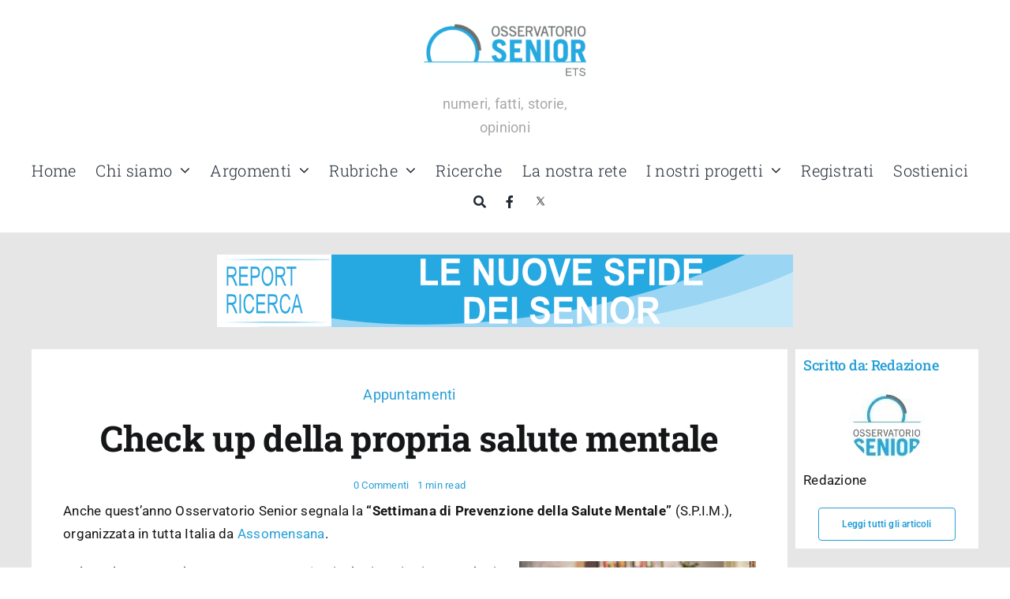

--- FILE ---
content_type: text/html; charset=UTF-8
request_url: https://osservatoriosenior.it/2021/07/check-up-della-propria-salute-mentale/
body_size: 23884
content:
<!DOCTYPE html>
<html class="avada-html-layout-wide avada-html-header-position-top" dir="ltr" lang="it-IT" prefix="og: https://ogp.me/ns#" prefix="og: http://ogp.me/ns# fb: http://ogp.me/ns/fb#">
<head>
	<meta http-equiv="X-UA-Compatible" content="IE=edge" />
	<meta http-equiv="Content-Type" content="text/html; charset=utf-8"/>
	<meta name="viewport" content="width=device-width, initial-scale=1" />
	<title>Check up della propria salute mentale - Osservatorio Senior</title>

		<!-- All in One SEO 4.9.2 - aioseo.com -->
	<meta name="description" content="Anche quest’anno Osservatorio Senior segnala la “Settimana di Prevenzione della Salute Mentale” (S.P.I.M.), organizzata in tutta Italia da Assomensana. Dal 20 al 25 settembre 2021 350 esperti psicologi, geriatri e neurologi si renderanno disponibili per effettuare check-up neuropsicologici gratuiti per valutare lo stato di salute cognitiva delle persone in oltre 180 città italiane. L&#039;evento vuole" />
	<meta name="robots" content="max-image-preview:large" />
	<meta name="author" content="Redazione"/>
	<link rel="canonical" href="https://osservatoriosenior.it/2021/07/check-up-della-propria-salute-mentale/" />
	<meta name="generator" content="All in One SEO (AIOSEO) 4.9.2" />
		<meta property="og:locale" content="it_IT" />
		<meta property="og:site_name" content="Osservatorio Senior - numeri, fatti, storie, opinioni" />
		<meta property="og:type" content="article" />
		<meta property="og:title" content="Check up della propria salute mentale - Osservatorio Senior" />
		<meta property="og:description" content="Anche quest’anno Osservatorio Senior segnala la “Settimana di Prevenzione della Salute Mentale” (S.P.I.M.), organizzata in tutta Italia da Assomensana. Dal 20 al 25 settembre 2021 350 esperti psicologi, geriatri e neurologi si renderanno disponibili per effettuare check-up neuropsicologici gratuiti per valutare lo stato di salute cognitiva delle persone in oltre 180 città italiane. L&#039;evento vuole" />
		<meta property="og:url" content="https://osservatoriosenior.it/2021/07/check-up-della-propria-salute-mentale/" />
		<meta property="og:image" content="https://osservatoriosenior.it/wp-content/uploads/2021/07/iStock-487039658.jpg" />
		<meta property="og:image:secure_url" content="https://osservatoriosenior.it/wp-content/uploads/2021/07/iStock-487039658.jpg" />
		<meta property="og:image:width" content="1254" />
		<meta property="og:image:height" content="837" />
		<meta property="article:published_time" content="2021-07-19T06:13:04+00:00" />
		<meta property="article:modified_time" content="2021-07-19T06:13:04+00:00" />
		<meta name="twitter:card" content="summary" />
		<meta name="twitter:title" content="Check up della propria salute mentale - Osservatorio Senior" />
		<meta name="twitter:description" content="Anche quest’anno Osservatorio Senior segnala la “Settimana di Prevenzione della Salute Mentale” (S.P.I.M.), organizzata in tutta Italia da Assomensana. Dal 20 al 25 settembre 2021 350 esperti psicologi, geriatri e neurologi si renderanno disponibili per effettuare check-up neuropsicologici gratuiti per valutare lo stato di salute cognitiva delle persone in oltre 180 città italiane. L&#039;evento vuole" />
		<meta name="twitter:image" content="https://osservatoriosenior.it/wp-content/uploads/2021/07/iStock-487039658.jpg" />
		<script type="application/ld+json" class="aioseo-schema">
			{"@context":"https:\/\/schema.org","@graph":[{"@type":"BlogPosting","@id":"https:\/\/osservatoriosenior.it\/2021\/07\/check-up-della-propria-salute-mentale\/#blogposting","name":"Check up della propria salute mentale - Osservatorio Senior","headline":"Check up della propria salute mentale","author":{"@id":"https:\/\/osservatoriosenior.it\/author\/redazione\/#author"},"publisher":{"@id":"https:\/\/osservatoriosenior.it\/#organization"},"image":{"@type":"ImageObject","url":"https:\/\/osservatoriosenior.it\/wp-content\/uploads\/2021\/07\/iStock-487039658.jpg","width":1254,"height":837},"datePublished":"2021-07-19T06:13:04+00:00","dateModified":"2021-07-19T06:13:04+00:00","inLanguage":"it-IT","mainEntityOfPage":{"@id":"https:\/\/osservatoriosenior.it\/2021\/07\/check-up-della-propria-salute-mentale\/#webpage"},"isPartOf":{"@id":"https:\/\/osservatoriosenior.it\/2021\/07\/check-up-della-propria-salute-mentale\/#webpage"},"articleSection":"Appuntamenti, benessere, capacit\u00e0 cognitive, decadimento cognitivo, disattenzione, disorientamento, invecchiamento, mente, neuropsicologia, opportunit\u00e0, prevenzione, salute, salute mentale, senior, smemoratezza, SPIM, Redazione"},{"@type":"BreadcrumbList","@id":"https:\/\/osservatoriosenior.it\/2021\/07\/check-up-della-propria-salute-mentale\/#breadcrumblist","itemListElement":[{"@type":"ListItem","@id":"https:\/\/osservatoriosenior.it#listItem","position":1,"name":"Home","item":"https:\/\/osservatoriosenior.it","nextItem":{"@type":"ListItem","@id":"https:\/\/osservatoriosenior.it\/category\/argomenti\/#listItem","name":"Argomenti"}},{"@type":"ListItem","@id":"https:\/\/osservatoriosenior.it\/category\/argomenti\/#listItem","position":2,"name":"Argomenti","item":"https:\/\/osservatoriosenior.it\/category\/argomenti\/","nextItem":{"@type":"ListItem","@id":"https:\/\/osservatoriosenior.it\/category\/argomenti\/appuntamenti\/#listItem","name":"Appuntamenti"},"previousItem":{"@type":"ListItem","@id":"https:\/\/osservatoriosenior.it#listItem","name":"Home"}},{"@type":"ListItem","@id":"https:\/\/osservatoriosenior.it\/category\/argomenti\/appuntamenti\/#listItem","position":3,"name":"Appuntamenti","item":"https:\/\/osservatoriosenior.it\/category\/argomenti\/appuntamenti\/","nextItem":{"@type":"ListItem","@id":"https:\/\/osservatoriosenior.it\/2021\/07\/check-up-della-propria-salute-mentale\/#listItem","name":"Check up della propria salute mentale"},"previousItem":{"@type":"ListItem","@id":"https:\/\/osservatoriosenior.it\/category\/argomenti\/#listItem","name":"Argomenti"}},{"@type":"ListItem","@id":"https:\/\/osservatoriosenior.it\/2021\/07\/check-up-della-propria-salute-mentale\/#listItem","position":4,"name":"Check up della propria salute mentale","previousItem":{"@type":"ListItem","@id":"https:\/\/osservatoriosenior.it\/category\/argomenti\/appuntamenti\/#listItem","name":"Appuntamenti"}}]},{"@type":"Organization","@id":"https:\/\/osservatoriosenior.it\/#organization","name":"Osservatorio Senior","description":"numeri, fatti, storie, opinioni","url":"https:\/\/osservatoriosenior.it\/"},{"@type":"Person","@id":"https:\/\/osservatoriosenior.it\/author\/redazione\/#author","url":"https:\/\/osservatoriosenior.it\/author\/redazione\/","name":"Redazione","image":{"@type":"ImageObject","@id":"https:\/\/osservatoriosenior.it\/2021\/07\/check-up-della-propria-salute-mentale\/#authorImage","url":"https:\/\/osservatoriosenior.it\/wp-content\/uploads\/2018\/12\/logo-OS.jpg","width":96,"height":96,"caption":"Redazione"}},{"@type":"WebPage","@id":"https:\/\/osservatoriosenior.it\/2021\/07\/check-up-della-propria-salute-mentale\/#webpage","url":"https:\/\/osservatoriosenior.it\/2021\/07\/check-up-della-propria-salute-mentale\/","name":"Check up della propria salute mentale - Osservatorio Senior","description":"Anche quest\u2019anno Osservatorio Senior segnala la \u201cSettimana di Prevenzione della Salute Mentale\u201d (S.P.I.M.), organizzata in tutta Italia da Assomensana. Dal 20 al 25 settembre 2021 350 esperti psicologi, geriatri e neurologi si renderanno disponibili per effettuare check-up neuropsicologici gratuiti per valutare lo stato di salute cognitiva delle persone in oltre 180 citt\u00e0 italiane. L'evento vuole","inLanguage":"it-IT","isPartOf":{"@id":"https:\/\/osservatoriosenior.it\/#website"},"breadcrumb":{"@id":"https:\/\/osservatoriosenior.it\/2021\/07\/check-up-della-propria-salute-mentale\/#breadcrumblist"},"author":{"@id":"https:\/\/osservatoriosenior.it\/author\/redazione\/#author"},"creator":{"@id":"https:\/\/osservatoriosenior.it\/author\/redazione\/#author"},"image":{"@type":"ImageObject","url":"https:\/\/osservatoriosenior.it\/wp-content\/uploads\/2021\/07\/iStock-487039658.jpg","@id":"https:\/\/osservatoriosenior.it\/2021\/07\/check-up-della-propria-salute-mentale\/#mainImage","width":1254,"height":837},"primaryImageOfPage":{"@id":"https:\/\/osservatoriosenior.it\/2021\/07\/check-up-della-propria-salute-mentale\/#mainImage"},"datePublished":"2021-07-19T06:13:04+00:00","dateModified":"2021-07-19T06:13:04+00:00"},{"@type":"WebSite","@id":"https:\/\/osservatoriosenior.it\/#website","url":"https:\/\/osservatoriosenior.it\/","name":"Osservatorio Senior","description":"numeri, fatti, storie, opinioni","inLanguage":"it-IT","publisher":{"@id":"https:\/\/osservatoriosenior.it\/#organization"}}]}
		</script>
		<!-- All in One SEO -->

<script id="cookieyes" type="text/javascript" src="https://cdn-cookieyes.com/client_data/fcd9c569cbed2d2a55ff8d73/script.js"></script><link rel='dns-prefetch' href='//www.googletagmanager.com' />
<link rel="alternate" type="application/rss+xml" title="Osservatorio Senior &raquo; Feed" href="https://osservatoriosenior.it/feed/" />
<link rel="alternate" type="application/rss+xml" title="Osservatorio Senior &raquo; Feed dei commenti" href="https://osservatoriosenior.it/comments/feed/" />
								<link rel="icon" href="https://osservatoriosenior.it/wp-content/uploads/2018/12/logo-OS.jpg" type="image/jpeg" />
		
		
		
				<link rel="alternate" type="application/rss+xml" title="Osservatorio Senior &raquo; Check up della propria salute mentale Feed dei commenti" href="https://osservatoriosenior.it/2021/07/check-up-della-propria-salute-mentale/feed/" />
<link rel="alternate" title="oEmbed (JSON)" type="application/json+oembed" href="https://osservatoriosenior.it/wp-json/oembed/1.0/embed?url=https%3A%2F%2Fosservatoriosenior.it%2F2021%2F07%2Fcheck-up-della-propria-salute-mentale%2F" />
<link rel="alternate" title="oEmbed (XML)" type="text/xml+oembed" href="https://osservatoriosenior.it/wp-json/oembed/1.0/embed?url=https%3A%2F%2Fosservatoriosenior.it%2F2021%2F07%2Fcheck-up-della-propria-salute-mentale%2F&#038;format=xml" />
<style id='wp-img-auto-sizes-contain-inline-css' type='text/css'>
img:is([sizes=auto i],[sizes^="auto," i]){contain-intrinsic-size:3000px 1500px}
/*# sourceURL=wp-img-auto-sizes-contain-inline-css */
</style>
<style id='wp-emoji-styles-inline-css' type='text/css'>

	img.wp-smiley, img.emoji {
		display: inline !important;
		border: none !important;
		box-shadow: none !important;
		height: 1em !important;
		width: 1em !important;
		margin: 0 0.07em !important;
		vertical-align: -0.1em !important;
		background: none !important;
		padding: 0 !important;
	}
/*# sourceURL=wp-emoji-styles-inline-css */
</style>
<style id='wp-block-library-inline-css' type='text/css'>
:root{--wp-block-synced-color:#7a00df;--wp-block-synced-color--rgb:122,0,223;--wp-bound-block-color:var(--wp-block-synced-color);--wp-editor-canvas-background:#ddd;--wp-admin-theme-color:#007cba;--wp-admin-theme-color--rgb:0,124,186;--wp-admin-theme-color-darker-10:#006ba1;--wp-admin-theme-color-darker-10--rgb:0,107,160.5;--wp-admin-theme-color-darker-20:#005a87;--wp-admin-theme-color-darker-20--rgb:0,90,135;--wp-admin-border-width-focus:2px}@media (min-resolution:192dpi){:root{--wp-admin-border-width-focus:1.5px}}.wp-element-button{cursor:pointer}:root .has-very-light-gray-background-color{background-color:#eee}:root .has-very-dark-gray-background-color{background-color:#313131}:root .has-very-light-gray-color{color:#eee}:root .has-very-dark-gray-color{color:#313131}:root .has-vivid-green-cyan-to-vivid-cyan-blue-gradient-background{background:linear-gradient(135deg,#00d084,#0693e3)}:root .has-purple-crush-gradient-background{background:linear-gradient(135deg,#34e2e4,#4721fb 50%,#ab1dfe)}:root .has-hazy-dawn-gradient-background{background:linear-gradient(135deg,#faaca8,#dad0ec)}:root .has-subdued-olive-gradient-background{background:linear-gradient(135deg,#fafae1,#67a671)}:root .has-atomic-cream-gradient-background{background:linear-gradient(135deg,#fdd79a,#004a59)}:root .has-nightshade-gradient-background{background:linear-gradient(135deg,#330968,#31cdcf)}:root .has-midnight-gradient-background{background:linear-gradient(135deg,#020381,#2874fc)}:root{--wp--preset--font-size--normal:16px;--wp--preset--font-size--huge:42px}.has-regular-font-size{font-size:1em}.has-larger-font-size{font-size:2.625em}.has-normal-font-size{font-size:var(--wp--preset--font-size--normal)}.has-huge-font-size{font-size:var(--wp--preset--font-size--huge)}.has-text-align-center{text-align:center}.has-text-align-left{text-align:left}.has-text-align-right{text-align:right}.has-fit-text{white-space:nowrap!important}#end-resizable-editor-section{display:none}.aligncenter{clear:both}.items-justified-left{justify-content:flex-start}.items-justified-center{justify-content:center}.items-justified-right{justify-content:flex-end}.items-justified-space-between{justify-content:space-between}.screen-reader-text{border:0;clip-path:inset(50%);height:1px;margin:-1px;overflow:hidden;padding:0;position:absolute;width:1px;word-wrap:normal!important}.screen-reader-text:focus{background-color:#ddd;clip-path:none;color:#444;display:block;font-size:1em;height:auto;left:5px;line-height:normal;padding:15px 23px 14px;text-decoration:none;top:5px;width:auto;z-index:100000}html :where(.has-border-color){border-style:solid}html :where([style*=border-top-color]){border-top-style:solid}html :where([style*=border-right-color]){border-right-style:solid}html :where([style*=border-bottom-color]){border-bottom-style:solid}html :where([style*=border-left-color]){border-left-style:solid}html :where([style*=border-width]){border-style:solid}html :where([style*=border-top-width]){border-top-style:solid}html :where([style*=border-right-width]){border-right-style:solid}html :where([style*=border-bottom-width]){border-bottom-style:solid}html :where([style*=border-left-width]){border-left-style:solid}html :where(img[class*=wp-image-]){height:auto;max-width:100%}:where(figure){margin:0 0 1em}html :where(.is-position-sticky){--wp-admin--admin-bar--position-offset:var(--wp-admin--admin-bar--height,0px)}@media screen and (max-width:600px){html :where(.is-position-sticky){--wp-admin--admin-bar--position-offset:0px}}

/*# sourceURL=wp-block-library-inline-css */
</style><style id='global-styles-inline-css' type='text/css'>
:root{--wp--preset--aspect-ratio--square: 1;--wp--preset--aspect-ratio--4-3: 4/3;--wp--preset--aspect-ratio--3-4: 3/4;--wp--preset--aspect-ratio--3-2: 3/2;--wp--preset--aspect-ratio--2-3: 2/3;--wp--preset--aspect-ratio--16-9: 16/9;--wp--preset--aspect-ratio--9-16: 9/16;--wp--preset--color--black: #000000;--wp--preset--color--cyan-bluish-gray: #abb8c3;--wp--preset--color--white: #ffffff;--wp--preset--color--pale-pink: #f78da7;--wp--preset--color--vivid-red: #cf2e2e;--wp--preset--color--luminous-vivid-orange: #ff6900;--wp--preset--color--luminous-vivid-amber: #fcb900;--wp--preset--color--light-green-cyan: #7bdcb5;--wp--preset--color--vivid-green-cyan: #00d084;--wp--preset--color--pale-cyan-blue: #8ed1fc;--wp--preset--color--vivid-cyan-blue: #0693e3;--wp--preset--color--vivid-purple: #9b51e0;--wp--preset--color--awb-color-1: #ffffff;--wp--preset--color--awb-color-2: #f9f9fb;--wp--preset--color--awb-color-3: #f2f3f5;--wp--preset--color--awb-color-4: #65bd7d;--wp--preset--color--awb-color-5: #269fd6;--wp--preset--color--awb-color-6: #434549;--wp--preset--color--awb-color-7: #212326;--wp--preset--color--awb-color-8: #141617;--wp--preset--gradient--vivid-cyan-blue-to-vivid-purple: linear-gradient(135deg,rgb(6,147,227) 0%,rgb(155,81,224) 100%);--wp--preset--gradient--light-green-cyan-to-vivid-green-cyan: linear-gradient(135deg,rgb(122,220,180) 0%,rgb(0,208,130) 100%);--wp--preset--gradient--luminous-vivid-amber-to-luminous-vivid-orange: linear-gradient(135deg,rgb(252,185,0) 0%,rgb(255,105,0) 100%);--wp--preset--gradient--luminous-vivid-orange-to-vivid-red: linear-gradient(135deg,rgb(255,105,0) 0%,rgb(207,46,46) 100%);--wp--preset--gradient--very-light-gray-to-cyan-bluish-gray: linear-gradient(135deg,rgb(238,238,238) 0%,rgb(169,184,195) 100%);--wp--preset--gradient--cool-to-warm-spectrum: linear-gradient(135deg,rgb(74,234,220) 0%,rgb(151,120,209) 20%,rgb(207,42,186) 40%,rgb(238,44,130) 60%,rgb(251,105,98) 80%,rgb(254,248,76) 100%);--wp--preset--gradient--blush-light-purple: linear-gradient(135deg,rgb(255,206,236) 0%,rgb(152,150,240) 100%);--wp--preset--gradient--blush-bordeaux: linear-gradient(135deg,rgb(254,205,165) 0%,rgb(254,45,45) 50%,rgb(107,0,62) 100%);--wp--preset--gradient--luminous-dusk: linear-gradient(135deg,rgb(255,203,112) 0%,rgb(199,81,192) 50%,rgb(65,88,208) 100%);--wp--preset--gradient--pale-ocean: linear-gradient(135deg,rgb(255,245,203) 0%,rgb(182,227,212) 50%,rgb(51,167,181) 100%);--wp--preset--gradient--electric-grass: linear-gradient(135deg,rgb(202,248,128) 0%,rgb(113,206,126) 100%);--wp--preset--gradient--midnight: linear-gradient(135deg,rgb(2,3,129) 0%,rgb(40,116,252) 100%);--wp--preset--font-size--small: 12.75px;--wp--preset--font-size--medium: 20px;--wp--preset--font-size--large: 25.5px;--wp--preset--font-size--x-large: 42px;--wp--preset--font-size--normal: 17px;--wp--preset--font-size--xlarge: 34px;--wp--preset--font-size--huge: 51px;--wp--preset--spacing--20: 0.44rem;--wp--preset--spacing--30: 0.67rem;--wp--preset--spacing--40: 1rem;--wp--preset--spacing--50: 1.5rem;--wp--preset--spacing--60: 2.25rem;--wp--preset--spacing--70: 3.38rem;--wp--preset--spacing--80: 5.06rem;--wp--preset--shadow--natural: 6px 6px 9px rgba(0, 0, 0, 0.2);--wp--preset--shadow--deep: 12px 12px 50px rgba(0, 0, 0, 0.4);--wp--preset--shadow--sharp: 6px 6px 0px rgba(0, 0, 0, 0.2);--wp--preset--shadow--outlined: 6px 6px 0px -3px rgb(255, 255, 255), 6px 6px rgb(0, 0, 0);--wp--preset--shadow--crisp: 6px 6px 0px rgb(0, 0, 0);}:where(.is-layout-flex){gap: 0.5em;}:where(.is-layout-grid){gap: 0.5em;}body .is-layout-flex{display: flex;}.is-layout-flex{flex-wrap: wrap;align-items: center;}.is-layout-flex > :is(*, div){margin: 0;}body .is-layout-grid{display: grid;}.is-layout-grid > :is(*, div){margin: 0;}:where(.wp-block-columns.is-layout-flex){gap: 2em;}:where(.wp-block-columns.is-layout-grid){gap: 2em;}:where(.wp-block-post-template.is-layout-flex){gap: 1.25em;}:where(.wp-block-post-template.is-layout-grid){gap: 1.25em;}.has-black-color{color: var(--wp--preset--color--black) !important;}.has-cyan-bluish-gray-color{color: var(--wp--preset--color--cyan-bluish-gray) !important;}.has-white-color{color: var(--wp--preset--color--white) !important;}.has-pale-pink-color{color: var(--wp--preset--color--pale-pink) !important;}.has-vivid-red-color{color: var(--wp--preset--color--vivid-red) !important;}.has-luminous-vivid-orange-color{color: var(--wp--preset--color--luminous-vivid-orange) !important;}.has-luminous-vivid-amber-color{color: var(--wp--preset--color--luminous-vivid-amber) !important;}.has-light-green-cyan-color{color: var(--wp--preset--color--light-green-cyan) !important;}.has-vivid-green-cyan-color{color: var(--wp--preset--color--vivid-green-cyan) !important;}.has-pale-cyan-blue-color{color: var(--wp--preset--color--pale-cyan-blue) !important;}.has-vivid-cyan-blue-color{color: var(--wp--preset--color--vivid-cyan-blue) !important;}.has-vivid-purple-color{color: var(--wp--preset--color--vivid-purple) !important;}.has-black-background-color{background-color: var(--wp--preset--color--black) !important;}.has-cyan-bluish-gray-background-color{background-color: var(--wp--preset--color--cyan-bluish-gray) !important;}.has-white-background-color{background-color: var(--wp--preset--color--white) !important;}.has-pale-pink-background-color{background-color: var(--wp--preset--color--pale-pink) !important;}.has-vivid-red-background-color{background-color: var(--wp--preset--color--vivid-red) !important;}.has-luminous-vivid-orange-background-color{background-color: var(--wp--preset--color--luminous-vivid-orange) !important;}.has-luminous-vivid-amber-background-color{background-color: var(--wp--preset--color--luminous-vivid-amber) !important;}.has-light-green-cyan-background-color{background-color: var(--wp--preset--color--light-green-cyan) !important;}.has-vivid-green-cyan-background-color{background-color: var(--wp--preset--color--vivid-green-cyan) !important;}.has-pale-cyan-blue-background-color{background-color: var(--wp--preset--color--pale-cyan-blue) !important;}.has-vivid-cyan-blue-background-color{background-color: var(--wp--preset--color--vivid-cyan-blue) !important;}.has-vivid-purple-background-color{background-color: var(--wp--preset--color--vivid-purple) !important;}.has-black-border-color{border-color: var(--wp--preset--color--black) !important;}.has-cyan-bluish-gray-border-color{border-color: var(--wp--preset--color--cyan-bluish-gray) !important;}.has-white-border-color{border-color: var(--wp--preset--color--white) !important;}.has-pale-pink-border-color{border-color: var(--wp--preset--color--pale-pink) !important;}.has-vivid-red-border-color{border-color: var(--wp--preset--color--vivid-red) !important;}.has-luminous-vivid-orange-border-color{border-color: var(--wp--preset--color--luminous-vivid-orange) !important;}.has-luminous-vivid-amber-border-color{border-color: var(--wp--preset--color--luminous-vivid-amber) !important;}.has-light-green-cyan-border-color{border-color: var(--wp--preset--color--light-green-cyan) !important;}.has-vivid-green-cyan-border-color{border-color: var(--wp--preset--color--vivid-green-cyan) !important;}.has-pale-cyan-blue-border-color{border-color: var(--wp--preset--color--pale-cyan-blue) !important;}.has-vivid-cyan-blue-border-color{border-color: var(--wp--preset--color--vivid-cyan-blue) !important;}.has-vivid-purple-border-color{border-color: var(--wp--preset--color--vivid-purple) !important;}.has-vivid-cyan-blue-to-vivid-purple-gradient-background{background: var(--wp--preset--gradient--vivid-cyan-blue-to-vivid-purple) !important;}.has-light-green-cyan-to-vivid-green-cyan-gradient-background{background: var(--wp--preset--gradient--light-green-cyan-to-vivid-green-cyan) !important;}.has-luminous-vivid-amber-to-luminous-vivid-orange-gradient-background{background: var(--wp--preset--gradient--luminous-vivid-amber-to-luminous-vivid-orange) !important;}.has-luminous-vivid-orange-to-vivid-red-gradient-background{background: var(--wp--preset--gradient--luminous-vivid-orange-to-vivid-red) !important;}.has-very-light-gray-to-cyan-bluish-gray-gradient-background{background: var(--wp--preset--gradient--very-light-gray-to-cyan-bluish-gray) !important;}.has-cool-to-warm-spectrum-gradient-background{background: var(--wp--preset--gradient--cool-to-warm-spectrum) !important;}.has-blush-light-purple-gradient-background{background: var(--wp--preset--gradient--blush-light-purple) !important;}.has-blush-bordeaux-gradient-background{background: var(--wp--preset--gradient--blush-bordeaux) !important;}.has-luminous-dusk-gradient-background{background: var(--wp--preset--gradient--luminous-dusk) !important;}.has-pale-ocean-gradient-background{background: var(--wp--preset--gradient--pale-ocean) !important;}.has-electric-grass-gradient-background{background: var(--wp--preset--gradient--electric-grass) !important;}.has-midnight-gradient-background{background: var(--wp--preset--gradient--midnight) !important;}.has-small-font-size{font-size: var(--wp--preset--font-size--small) !important;}.has-medium-font-size{font-size: var(--wp--preset--font-size--medium) !important;}.has-large-font-size{font-size: var(--wp--preset--font-size--large) !important;}.has-x-large-font-size{font-size: var(--wp--preset--font-size--x-large) !important;}
/*# sourceURL=global-styles-inline-css */
</style>

<style id='classic-theme-styles-inline-css' type='text/css'>
/*! This file is auto-generated */
.wp-block-button__link{color:#fff;background-color:#32373c;border-radius:9999px;box-shadow:none;text-decoration:none;padding:calc(.667em + 2px) calc(1.333em + 2px);font-size:1.125em}.wp-block-file__button{background:#32373c;color:#fff;text-decoration:none}
/*# sourceURL=/wp-includes/css/classic-themes.min.css */
</style>
<link rel='stylesheet' id='contact-form-7-css' href='https://osservatoriosenior.it/wp-content/plugins/contact-form-7/includes/css/styles.css?ver=6.1.4' type='text/css' media='all' />
<link rel='stylesheet' id='oss-css' href='https://osservatoriosenior.it/wp-content/plugins/osservatorio-senior/css/style.css?ver=6.9' type='text/css' media='all' />
<style id='oss-inline-css' type='text/css'>
span.fusion-tb-categories a[href*="appassire-con-stile-argomenti"] { 
                color: #ff0000 !important; 
                //background-color: #ff000011 !important;
                padding: .2em;
                border-radius: .2em;
                font-weight: bold;
                } span.fusion-tb-categories a[href*="attivita-fisica"] { 
                color: #db3333 !important; 
                //background-color: #db333311 !important;
                padding: .2em;
                border-radius: .2em;
                font-weight: bold;
                } span.fusion-tb-categories a[href*="consumi-e-stili-di-vita"] { 
                color: #ea198f !important; 
                //background-color: #ea198f11 !important;
                padding: .2em;
                border-radius: .2em;
                font-weight: bold;
                } span.fusion-tb-categories a[href*="esperienze-di-cammino"] { 
                color: #0091ff !important; 
                //background-color: #0091ff11 !important;
                padding: .2em;
                border-radius: .2em;
                font-weight: bold;
                } span.fusion-tb-categories a[href*="nostri-progetti"] { 
                color: #000000 !important; 
                //background-color: #00000011 !important;
                padding: .2em;
                border-radius: .2em;
                font-weight: bold;
                } span.fusion-tb-categories a[href*="i-perche-dellintestino"] { 
                color: #e42642 !important; 
                //background-color: #e4264211 !important;
                padding: .2em;
                border-radius: .2em;
                font-weight: bold;
                } span.fusion-tb-categories a[href*="scienza-longevita"] { 
                color: #000000 !important; 
                //background-color: #00000011 !important;
                padding: .2em;
                border-radius: .2em;
                font-weight: bold;
                } span.fusion-tb-categories a[href*="letti-e-visti"] { 
                color: #000000 !important; 
                //background-color: #00000011 !important;
                padding: .2em;
                border-radius: .2em;
                font-weight: bold;
                } span.fusion-tb-categories a[href*="senior-e-nuove-tecnologie"] { 
                color: #ed2c31 !important; 
                //background-color: #ed2c3111 !important;
                padding: .2em;
                border-radius: .2em;
                font-weight: bold;
                } span.fusion-tb-categories a[href*="ricerche"] { 
                color: #000000 !important; 
                //background-color: #00000011 !important;
                padding: .2em;
                border-radius: .2em;
                font-weight: bold;
                } span.fusion-tb-categories a[href*="rubriche"] { 
                color: #000000 !important; 
                //background-color: #00000011 !important;
                padding: .2em;
                border-radius: .2em;
                font-weight: bold;
                } span.fusion-tb-categories a[href*="salute"] { 
                color: #89e01f !important; 
                //background-color: #89e01f11 !important;
                padding: .2em;
                border-radius: .2em;
                font-weight: bold;
                } span.fusion-tb-categories a[href*="senior-nel-mondo"] { 
                color: #fdd203 !important; 
                //background-color: #fdd20311 !important;
                padding: .2em;
                border-radius: .2em;
                font-weight: bold;
                } span.fusion-tb-categories a[href*="spiritualita"] { 
                color: #006b34 !important; 
                //background-color: #006b3411 !important;
                padding: .2em;
                border-radius: .2em;
                font-weight: bold;
                } span.fusion-tb-categories a[href*="viaggi"] { 
                color: #d5df27 !important; 
                //background-color: #d5df2711 !important;
                padding: .2em;
                border-radius: .2em;
                font-weight: bold;
                } 
/*# sourceURL=oss-inline-css */
</style>
<link rel='stylesheet' id='meks-ads-widget-css' href='https://osservatoriosenior.it/wp-content/plugins/meks-easy-ads-widget/css/style.css?ver=2.0.9' type='text/css' media='all' />
<link rel='stylesheet' id='child-style-css' href='https://osservatoriosenior.it/wp-content/themes/Avada-Child-Theme/style.css?ver=6.9' type='text/css' media='all' />
<link rel='stylesheet' id='fusion-dynamic-css-css' href='https://osservatoriosenior.it/wp-content/uploads/fusion-styles/b277dcb77d7a38ec1e2a4116dd5ffd09.min.css?ver=3.14.2' type='text/css' media='all' />
<script type="text/javascript" src="https://osservatoriosenior.it/wp-content/plugins/osservatorio-senior/js/app.js?ver=6.9" id="oss-js"></script>
<script type="text/javascript" src="https://osservatoriosenior.it/wp-includes/js/jquery/jquery.min.js?ver=3.7.1" id="jquery-core-js"></script>
<script type="text/javascript" src="https://osservatoriosenior.it/wp-includes/js/jquery/jquery-migrate.min.js?ver=3.4.1" id="jquery-migrate-js"></script>

<!-- Snippet del tag Google (gtag.js) aggiunto da Site Kit -->
<!-- Snippet Google Analytics aggiunto da Site Kit -->
<script type="text/javascript" src="https://www.googletagmanager.com/gtag/js?id=G-4T0KK6871W" id="google_gtagjs-js" async></script>
<script type="text/javascript" id="google_gtagjs-js-after">
/* <![CDATA[ */
window.dataLayer = window.dataLayer || [];function gtag(){dataLayer.push(arguments);}
gtag("set","linker",{"domains":["osservatoriosenior.it"]});
gtag("js", new Date());
gtag("set", "developer_id.dZTNiMT", true);
gtag("config", "G-4T0KK6871W");
//# sourceURL=google_gtagjs-js-after
/* ]]> */
</script>
<link rel="https://api.w.org/" href="https://osservatoriosenior.it/wp-json/" /><link rel="alternate" title="JSON" type="application/json" href="https://osservatoriosenior.it/wp-json/wp/v2/posts/14540" /><link rel="EditURI" type="application/rsd+xml" title="RSD" href="https://osservatoriosenior.it/xmlrpc.php?rsd" />
<meta name="generator" content="WordPress 6.9" />
<link rel='shortlink' href='https://osservatoriosenior.it/?p=14540' />
<meta name="generator" content="Site Kit by Google 1.168.0" /><link rel="preload" href="https://osservatoriosenior.it/wp-content/themes/Avada/includes/lib/assets/fonts/icomoon/awb-icons.woff" as="font" type="font/woff" crossorigin><link rel="preload" href="//osservatoriosenior.it/wp-content/themes/Avada/includes/lib/assets/fonts/fontawesome/webfonts/fa-brands-400.woff2" as="font" type="font/woff2" crossorigin><link rel="preload" href="//osservatoriosenior.it/wp-content/themes/Avada/includes/lib/assets/fonts/fontawesome/webfonts/fa-regular-400.woff2" as="font" type="font/woff2" crossorigin><link rel="preload" href="//osservatoriosenior.it/wp-content/themes/Avada/includes/lib/assets/fonts/fontawesome/webfonts/fa-solid-900.woff2" as="font" type="font/woff2" crossorigin><style type="text/css" id="css-fb-visibility">@media screen and (max-width: 640px){.fusion-no-small-visibility{display:none !important;}body .sm-text-align-center{text-align:center !important;}body .sm-text-align-left{text-align:left !important;}body .sm-text-align-right{text-align:right !important;}body .sm-text-align-justify{text-align:justify !important;}body .sm-flex-align-center{justify-content:center !important;}body .sm-flex-align-flex-start{justify-content:flex-start !important;}body .sm-flex-align-flex-end{justify-content:flex-end !important;}body .sm-mx-auto{margin-left:auto !important;margin-right:auto !important;}body .sm-ml-auto{margin-left:auto !important;}body .sm-mr-auto{margin-right:auto !important;}body .fusion-absolute-position-small{position:absolute;width:100%;}.awb-sticky.awb-sticky-small{ position: sticky; top: var(--awb-sticky-offset,0); }}@media screen and (min-width: 641px) and (max-width: 1024px){.fusion-no-medium-visibility{display:none !important;}body .md-text-align-center{text-align:center !important;}body .md-text-align-left{text-align:left !important;}body .md-text-align-right{text-align:right !important;}body .md-text-align-justify{text-align:justify !important;}body .md-flex-align-center{justify-content:center !important;}body .md-flex-align-flex-start{justify-content:flex-start !important;}body .md-flex-align-flex-end{justify-content:flex-end !important;}body .md-mx-auto{margin-left:auto !important;margin-right:auto !important;}body .md-ml-auto{margin-left:auto !important;}body .md-mr-auto{margin-right:auto !important;}body .fusion-absolute-position-medium{position:absolute;width:100%;}.awb-sticky.awb-sticky-medium{ position: sticky; top: var(--awb-sticky-offset,0); }}@media screen and (min-width: 1025px){.fusion-no-large-visibility{display:none !important;}body .lg-text-align-center{text-align:center !important;}body .lg-text-align-left{text-align:left !important;}body .lg-text-align-right{text-align:right !important;}body .lg-text-align-justify{text-align:justify !important;}body .lg-flex-align-center{justify-content:center !important;}body .lg-flex-align-flex-start{justify-content:flex-start !important;}body .lg-flex-align-flex-end{justify-content:flex-end !important;}body .lg-mx-auto{margin-left:auto !important;margin-right:auto !important;}body .lg-ml-auto{margin-left:auto !important;}body .lg-mr-auto{margin-right:auto !important;}body .fusion-absolute-position-large{position:absolute;width:100%;}.awb-sticky.awb-sticky-large{ position: sticky; top: var(--awb-sticky-offset,0); }}</style>		<style type="text/css" id="wp-custom-css">
			#sidebar {
	background-color: transparent !important;
}
section.widget {
	margin-bottom: 1em !important;
	background-color: white;
}
section.widget h4 {
	text-align: center !important;
}
h4.widget-title {
	font-size: x-large !important;
	margin-top: .2em;
	margin-bottom: .2em;
}
div.fusion-post-content > h5.blog-shortcode-post-title {
	font-weight: bold !important;
}
div.fusion-flexslider.flexslider.fusion-flexslider-loading.fusion-post-slideshow img {
	max-width: 250px;
	margin: 0 auto;
}
.fusion-post-large.post.type-post.status-publish.format-standard.has-post-thumbnail {
	margin-bottom: .2em;
}


div#respond {
	background-color: white;
	padding: 1em;
	margin-top: 0;
}
section#custom_html-6 {
	margin-bottom: 0 !important;
}

section#custom_html-4 {
	margin-bottom: 0 !important;
}		</style>
				<script type="text/javascript">
			var doc = document.documentElement;
			doc.setAttribute( 'data-useragent', navigator.userAgent );
		</script>
		
	</head>

<body class="wp-singular post-template-default single single-post postid-14540 single-format-standard wp-theme-Avada wp-child-theme-Avada-Child-Theme fusion-image-hovers fusion-pagination-sizing fusion-button_type-flat fusion-button_span-no fusion-button_gradient-linear avada-image-rollover-circle-yes avada-image-rollover-no fusion-body ltr fusion-sticky-header no-tablet-sticky-header no-mobile-sticky-header no-mobile-slidingbar no-desktop-totop no-mobile-totop fusion-disable-outline fusion-sub-menu-fade mobile-logo-pos-left layout-wide-mode avada-has-boxed-modal-shadow-none layout-scroll-offset-full avada-has-zero-margin-offset-top fusion-top-header menu-text-align-center mobile-menu-design-classic fusion-show-pagination-text fusion-header-layout-v3 avada-responsive avada-footer-fx-none avada-menu-highlight-style-bar fusion-search-form-clean fusion-main-menu-search-overlay fusion-avatar-circle avada-dropdown-styles avada-blog-layout-large avada-blog-archive-layout-large avada-header-shadow-no avada-menu-icon-position-left avada-has-megamenu-shadow avada-has-mobile-menu-search avada-has-main-nav-search-icon avada-has-megamenu-item-divider avada-has-breadcrumb-mobile-hidden avada-has-titlebar-hide avada-header-border-color-full-transparent avada-has-pagination-width_height avada-flyout-menu-direction-fade avada-ec-views-v1" data-awb-post-id="14540">
		<a class="skip-link screen-reader-text" href="#content">Salta al contenuto</a>

	<div id="boxed-wrapper">
		
		<div id="wrapper" class="fusion-wrapper">
			<div id="home" style="position:relative;top:-1px;"></div>
												<div class="fusion-tb-header"><div class="fusion-fullwidth fullwidth-box fusion-builder-row-1 fusion-flex-container has-pattern-background has-mask-background hundred-percent-fullwidth non-hundred-percent-height-scrolling fusion-no-small-visibility fusion-custom-z-index" style="--awb-border-radius-top-left:0px;--awb-border-radius-top-right:0px;--awb-border-radius-bottom-right:0px;--awb-border-radius-bottom-left:0px;--awb-z-index:1000;--awb-padding-top:30px;--awb-background-color:var(--awb-color1);--awb-flex-wrap:wrap;" ><div class="fusion-builder-row fusion-row fusion-flex-align-items-stretch fusion-flex-justify-content-center fusion-flex-content-wrap" style="width:104% !important;max-width:104% !important;margin-left: calc(-4% / 2 );margin-right: calc(-4% / 2 );"><div class="fusion-layout-column fusion_builder_column fusion-builder-column-0 fusion_builder_column_2_5 2_5 fusion-flex-column" style="--awb-bg-size:cover;--awb-width-large:40%;--awb-margin-top-large:0px;--awb-spacing-right-large:4.8%;--awb-margin-bottom-large:0px;--awb-spacing-left-large:4.8%;--awb-width-medium:40%;--awb-order-medium:0;--awb-spacing-right-medium:4.8%;--awb-spacing-left-medium:4.8%;--awb-width-small:60%;--awb-order-small:2;--awb-spacing-right-small:3.2%;--awb-spacing-left-small:3.2%;"><div class="fusion-column-wrapper fusion-column-has-shadow fusion-flex-justify-content-flex-end fusion-content-layout-row fusion-flex-align-items-center"></div></div><div class="fusion-layout-column fusion_builder_column fusion-builder-column-1 fusion_builder_column_1_5 1_5 fusion-flex-column" style="--awb-bg-size:cover;--awb-width-large:20%;--awb-margin-top-large:0px;--awb-spacing-right-large:9.6%;--awb-margin-bottom-large:0px;--awb-spacing-left-large:9.6%;--awb-width-medium:20%;--awb-order-medium:0;--awb-spacing-right-medium:9.6%;--awb-spacing-left-medium:9.6%;--awb-width-small:20%;--awb-order-small:0;--awb-spacing-right-small:9.6%;--awb-spacing-left-small:9.6%;"><div class="fusion-column-wrapper fusion-column-has-shadow fusion-flex-justify-content-center fusion-content-layout-column"><div class="fusion-image-element " style="text-align:center;--awb-margin-bottom-small:20px;--awb-caption-title-font-family:var(--h2_typography-font-family);--awb-caption-title-font-weight:var(--h2_typography-font-weight);--awb-caption-title-font-style:var(--h2_typography-font-style);--awb-caption-title-size:var(--h2_typography-font-size);--awb-caption-title-transform:var(--h2_typography-text-transform);--awb-caption-title-line-height:var(--h2_typography-line-height);--awb-caption-title-letter-spacing:var(--h2_typography-letter-spacing);"><span class=" fusion-imageframe imageframe-none imageframe-1 hover-type-none"><a class="fusion-no-lightbox" href="https://osservatoriosenior.it/" target="_self" aria-label="LOGO OSS ETS-Orizzontale"><img fetchpriority="high" decoding="async" width="726" height="244" alt="Osservatorio Senior" src="https://osservatoriosenior.it/wp-content/uploads/2024/02/LOGO-OSS-ETS-Orizzontale.png" class="img-responsive wp-image-20164" srcset="https://osservatoriosenior.it/wp-content/uploads/2024/02/LOGO-OSS-ETS-Orizzontale-200x67.png 200w, https://osservatoriosenior.it/wp-content/uploads/2024/02/LOGO-OSS-ETS-Orizzontale-400x134.png 400w, https://osservatoriosenior.it/wp-content/uploads/2024/02/LOGO-OSS-ETS-Orizzontale-600x202.png 600w, https://osservatoriosenior.it/wp-content/uploads/2024/02/LOGO-OSS-ETS-Orizzontale.png 726w" sizes="(max-width: 640px) 100vw, 200px" /></a></span></div><div class="fusion-text fusion-text-1" style="--awb-content-alignment:center;--awb-font-size:18px;--awb-text-color:#a8a8a8;"><p>numeri, fatti, storie, opinioni</p>
</div></div></div><div class="fusion-layout-column fusion_builder_column fusion-builder-column-2 fusion_builder_column_2_5 2_5 fusion-flex-column" style="--awb-bg-size:cover;--awb-width-large:40%;--awb-margin-top-large:0px;--awb-spacing-right-large:4.8%;--awb-margin-bottom-large:0px;--awb-spacing-left-large:4.8%;--awb-width-medium:40%;--awb-order-medium:0;--awb-spacing-right-medium:4.8%;--awb-spacing-left-medium:4.8%;--awb-width-small:20%;--awb-order-small:1;--awb-spacing-right-small:9.6%;--awb-spacing-left-small:9.6%;"><div class="fusion-column-wrapper fusion-column-has-shadow fusion-flex-justify-content-center fusion-content-layout-column"></div></div><div class="fusion-layout-column fusion_builder_column fusion-builder-column-3 fusion_builder_column_1_1 1_1 fusion-flex-column" style="--awb-bg-size:cover;--awb-width-large:100%;--awb-margin-top-large:0px;--awb-spacing-right-large:1.92%;--awb-margin-bottom-large:20px;--awb-spacing-left-large:1.92%;--awb-width-medium:100%;--awb-order-medium:0;--awb-spacing-right-medium:1.92%;--awb-spacing-left-medium:1.92%;--awb-width-small:100%;--awb-order-small:0;--awb-spacing-right-small:1.92%;--awb-spacing-left-small:1.92%;" data-scroll-devices="small-visibility,medium-visibility,large-visibility"><div class="fusion-column-wrapper fusion-column-has-shadow fusion-flex-justify-content-center fusion-content-layout-row fusion-flex-align-items-stretch"><nav class="awb-menu awb-menu_row awb-menu_em-hover mobile-mode-collapse-to-button awb-menu_icons-left awb-menu_dc-yes mobile-trigger-fullwidth-off awb-menu_mobile-toggle awb-menu_indent-left mobile-size-full-absolute loading mega-menu-loading awb-menu_desktop awb-menu_dropdown awb-menu_expand-right awb-menu_transition-fade" style="--awb-font-size:20px;--awb-gap:25px;--awb-justify-content:center;--awb-active-color:var(--awb-color5);--awb-submenu-sep-color:rgba(226,226,226,0);--awb-submenu-font-size:16px;--awb-main-justify-content:flex-start;--awb-mobile-justify:flex-start;--awb-mobile-caret-left:auto;--awb-mobile-caret-right:0;--awb-fusion-font-family-typography:&quot;Roboto Slab&quot;;--awb-fusion-font-style-typography:normal;--awb-fusion-font-weight-typography:300;--awb-fusion-font-family-submenu-typography:&quot;Roboto Slab&quot;;--awb-fusion-font-style-submenu-typography:normal;--awb-fusion-font-weight-submenu-typography:300;--awb-fusion-font-family-mobile-typography:inherit;--awb-fusion-font-style-mobile-typography:normal;--awb-fusion-font-weight-mobile-typography:400;" aria-label="Main Menu" data-breakpoint="1024" data-count="0" data-transition-type="fade" data-transition-time="300" data-expand="right"><button type="button" class="awb-menu__m-toggle awb-menu__m-toggle_no-text" aria-expanded="false" aria-controls="menu-main-menu"><span class="awb-menu__m-toggle-inner"><span class="collapsed-nav-text"><span class="screen-reader-text">Toggle Navigation</span></span><span class="awb-menu__m-collapse-icon awb-menu__m-collapse-icon_no-text"><span class="awb-menu__m-collapse-icon-open awb-menu__m-collapse-icon-open_no-text fa-bars fas"></span><span class="awb-menu__m-collapse-icon-close awb-menu__m-collapse-icon-close_no-text fa-times fas"></span></span></span></button><ul id="menu-main-menu" class="fusion-menu awb-menu__main-ul awb-menu__main-ul_row"><li  id="menu-item-4759"  class="menu-item menu-item-type-post_type menu-item-object-page menu-item-home menu-item-4759 awb-menu__li awb-menu__main-li awb-menu__main-li_regular"  data-item-id="4759"><span class="awb-menu__main-background-default awb-menu__main-background-default_fade"></span><span class="awb-menu__main-background-active awb-menu__main-background-active_fade"></span><a  href="https://osservatoriosenior.it/" class="awb-menu__main-a awb-menu__main-a_regular"><span class="menu-text">Home</span></a></li><li  id="menu-item-4609"  class="menu-item menu-item-type-post_type menu-item-object-page menu-item-has-children menu-item-4609 awb-menu__li awb-menu__main-li awb-menu__main-li_regular"  data-item-id="4609"><span class="awb-menu__main-background-default awb-menu__main-background-default_fade"></span><span class="awb-menu__main-background-active awb-menu__main-background-active_fade"></span><a  href="https://osservatoriosenior.it/chi-siamo/" class="awb-menu__main-a awb-menu__main-a_regular"><span class="menu-text">Chi siamo</span><span class="awb-menu__open-nav-submenu-hover"></span></a><button type="button" aria-label="Open submenu of Chi siamo" aria-expanded="false" class="awb-menu__open-nav-submenu_mobile awb-menu__open-nav-submenu_main"></button><ul class="awb-menu__sub-ul awb-menu__sub-ul_main"><li  id="menu-item-4870"  class="menu-item menu-item-type-custom menu-item-object-custom menu-item-4870 awb-menu__li awb-menu__sub-li" ><a  href="http://osservatoriosenior.it/chi-siamo/#perche" class="awb-menu__sub-a"><span>Perché Osservatorio Senior</span></a></li><li  id="menu-item-4871"  class="menu-item menu-item-type-custom menu-item-object-custom menu-item-4871 awb-menu__li awb-menu__sub-li" ><a  href="http://osservatoriosenior.it/chi-siamo/#cosa" class="awb-menu__sub-a"><span>Cos’è e cosa fa Osservatorio Senior</span></a></li><li  id="menu-item-4872"  class="menu-item menu-item-type-custom menu-item-object-custom menu-item-4872 awb-menu__li awb-menu__sub-li" ><a  href="http://osservatoriosenior.it/chi-siamo/#collabora" class="awb-menu__sub-a"><span>Chi collabora ad Osservatorio Senior</span></a></li><li  id="menu-item-4873"  class="menu-item menu-item-type-custom menu-item-object-custom menu-item-4873 awb-menu__li awb-menu__sub-li" ><a  href="http://osservatoriosenior.it/chi-siamo/#referenti" class="awb-menu__sub-a"><span>Referenti per argomento</span></a></li><li  id="menu-item-4874"  class="menu-item menu-item-type-custom menu-item-object-custom menu-item-4874 awb-menu__li awb-menu__sub-li" ><a  href="http://osservatoriosenior.it/chi-siamo/#redazione" class="awb-menu__sub-a"><span>Comitato guida e Redazione</span></a></li><li  id="menu-item-5354"  class="menu-item menu-item-type-custom menu-item-object-custom menu-item-5354 awb-menu__li awb-menu__sub-li" ><a  href="http://osservatoriosenior.it/chi-siamo/#dicono" class="awb-menu__sub-a"><span>Dicono di noi</span></a></li></ul></li><li  id="menu-item-4610"  class="double menu-item menu-item-type-taxonomy menu-item-object-category current-post-ancestor menu-item-has-children menu-item-4610 awb-menu__li awb-menu__main-li awb-menu__main-li_regular"  data-classes="double" data-item-id="4610"><span class="awb-menu__main-background-default awb-menu__main-background-default_fade"></span><span class="awb-menu__main-background-active awb-menu__main-background-active_fade"></span><a  href="https://osservatoriosenior.it/category/argomenti/" class="awb-menu__main-a awb-menu__main-a_regular"><span class="menu-text">Argomenti</span><span class="awb-menu__open-nav-submenu-hover"></span></a><button type="button" aria-label="Open submenu of Argomenti" aria-expanded="false" class="awb-menu__open-nav-submenu_mobile awb-menu__open-nav-submenu_main"></button><div class="awb-menu__mega-wrap" id="awb-mega-menu-18036" data-width="custom_width" style="--awb-megamenu-width:600px"><div class="fusion-fullwidth fullwidth-box fusion-builder-row-1-1 fusion-flex-container has-pattern-background has-mask-background nonhundred-percent-fullwidth non-hundred-percent-height-scrolling" style="--awb-border-radius-top-left:0px;--awb-border-radius-top-right:0px;--awb-border-radius-bottom-right:0px;--awb-border-radius-bottom-left:0px;--awb-background-color:#ffffff;--awb-flex-wrap:wrap;" ><div class="fusion-builder-row fusion-row fusion-flex-align-items-flex-start fusion-flex-justify-content-center fusion-flex-content-wrap" style="max-width:1248px;margin-left: calc(-4% / 2 );margin-right: calc(-4% / 2 );"><div class="fusion-layout-column fusion_builder_column fusion-builder-column-4 fusion_builder_column_1_2 1_2 fusion-flex-column" style="--awb-bg-size:cover;--awb-width-large:50%;--awb-flex-grow:0;--awb-flex-shrink:0;--awb-margin-top-large:0px;--awb-spacing-right-large:3.84%;--awb-margin-bottom-large:20px;--awb-spacing-left-large:3.84%;--awb-width-medium:50%;--awb-order-medium:0;--awb-flex-grow-medium:0;--awb-flex-shrink-medium:0;--awb-spacing-right-medium:3.84%;--awb-spacing-left-medium:3.84%;--awb-width-small:100%;--awb-order-small:0;--awb-flex-grow-small:0;--awb-flex-shrink-small:0;--awb-spacing-right-small:1.92%;--awb-spacing-left-small:1.92%;"><div class="fusion-column-wrapper fusion-column-has-shadow fusion-flex-justify-content-flex-start fusion-content-layout-column"><div class="fusion-text fusion-text-2" style="--awb-content-alignment:left;--awb-font-size:16px;--awb-text-font-family:&quot;Roboto Slab&quot;;--awb-text-font-style:normal;--awb-text-font-weight:300;"><p><a href="https://osservatoriosenior.it/category/argomenti/alimentazione/">Alimentazione</a></p>
</div><div class="fusion-text fusion-text-3" style="--awb-content-alignment:left;--awb-font-size:16px;--awb-text-font-family:&quot;Roboto Slab&quot;;--awb-text-font-style:normal;--awb-text-font-weight:300;"><p class="p1"><a href="https://osservatoriosenior.it/category/argomenti/attivita-fisica/">Attività fisica</a></p>
</div><div class="fusion-text fusion-text-4" style="--awb-content-alignment:left;--awb-font-size:16px;--awb-text-font-family:&quot;Roboto Slab&quot;;--awb-text-font-style:normal;--awb-text-font-weight:300;"><p class="p1"><a href="https://osservatoriosenior.it/category/argomenti/consumi-e-stili-di-vita/">Consumi e stili di vita</a></p>
</div><div class="fusion-text fusion-text-5" style="--awb-content-alignment:left;--awb-font-size:16px;--awb-text-font-family:&quot;Roboto Slab&quot;;--awb-text-font-style:normal;--awb-text-font-weight:300;"><p class="p1"><a href="https://osservatoriosenior.it/category/argomenti/differenze-di-genere/">Differenze di genere</a></p>
</div><div class="fusion-text fusion-text-6" style="--awb-content-alignment:left;--awb-font-size:16px;--awb-text-font-family:&quot;Roboto Slab&quot;;--awb-text-font-style:normal;--awb-text-font-weight:300;"><p class="p1"><a href="https://osservatoriosenior.it/category/argomenti/lavoro/">Lavoro</a></p>
</div><div class="fusion-text fusion-text-7" style="--awb-content-alignment:left;--awb-font-size:16px;--awb-text-font-family:&quot;Roboto Slab&quot;;--awb-text-font-style:normal;--awb-text-font-weight:300;"><p class="p1"><a href="https://osservatoriosenior.it/category/argomenti/longevita/">Longevità</a></p>
</div><div class="fusion-text fusion-text-8" style="--awb-content-alignment:left;--awb-font-size:16px;--awb-text-font-family:&quot;Roboto Slab&quot;;--awb-text-font-style:normal;--awb-text-font-weight:300;"><p class="p1"><a href="https://osservatoriosenior.it/category/argomenti/senior-e-nuove-tecnologie/">Nuove tecnologie</a></p>
</div><div class="fusion-text fusion-text-9" style="--awb-content-alignment:left;--awb-font-size:16px;--awb-text-font-family:&quot;Roboto Slab&quot;;--awb-text-font-style:normal;--awb-text-font-weight:300;"><p class="p1"><a href="https://osservatoriosenior.it/category/argomenti/previdenza-e-condizioni-economiche/">Previdenza e condizioni economiche</a></p>
</div><div class="fusion-text fusion-text-10" style="--awb-content-alignment:left;--awb-font-size:16px;--awb-text-font-family:&quot;Roboto Slab&quot;;--awb-text-font-style:normal;--awb-text-font-weight:300;"><p class="p1"><a href="https://osservatoriosenior.it/category/argomenti/psicologia-e-longevita/">Psicologia e longevità</a></p>
</div></div></div><div class="fusion-layout-column fusion_builder_column fusion-builder-column-5 fusion_builder_column_1_2 1_2 fusion-flex-column" style="--awb-bg-size:cover;--awb-width-large:50%;--awb-flex-grow:0;--awb-flex-shrink:0;--awb-margin-top-large:0px;--awb-spacing-right-large:3.84%;--awb-margin-bottom-large:20px;--awb-spacing-left-large:3.84%;--awb-width-medium:50%;--awb-order-medium:0;--awb-flex-grow-medium:0;--awb-flex-shrink-medium:0;--awb-spacing-right-medium:3.84%;--awb-spacing-left-medium:3.84%;--awb-width-small:100%;--awb-order-small:0;--awb-flex-grow-small:0;--awb-flex-shrink-small:0;--awb-spacing-right-small:1.92%;--awb-spacing-left-small:1.92%;"><div class="fusion-column-wrapper fusion-column-has-shadow fusion-flex-justify-content-flex-start fusion-content-layout-column"><div class="fusion-text fusion-text-11" style="--awb-content-alignment:left;--awb-font-size:16px;--awb-text-font-family:&quot;Roboto Slab&quot;;--awb-text-font-style:normal;--awb-text-font-weight:300;"><p class="p1"><a href="https://osservatoriosenior.it/category/argomenti/rapporti-familiari-e-intergenerazionali/">Rapporti intergenerazionali</a></p>
</div><div class="fusion-text fusion-text-12" style="--awb-content-alignment:left;--awb-font-size:16px;--awb-text-font-family:&quot;Roboto Slab&quot;;--awb-text-font-style:normal;--awb-text-font-weight:300;"><p class="p1"><a href="https://osservatoriosenior.it/category/argomenti/salute/">Salute</a></p>
</div><div class="fusion-text fusion-text-13" style="--awb-content-alignment:left;--awb-font-size:16px;--awb-text-font-family:&quot;Roboto Slab&quot;;--awb-text-font-style:normal;--awb-text-font-weight:300;"><p class="p1"><a href="https://osservatoriosenior.it/category/argomenti/senior-nel-mondo/">Senior nel mondo</a></p>
</div><div class="fusion-text fusion-text-14" style="--awb-content-alignment:left;--awb-font-size:16px;--awb-text-font-family:&quot;Roboto Slab&quot;;--awb-text-font-style:normal;--awb-text-font-weight:300;"><p class="p1"><a href="https://osservatoriosenior.it/category/argomenti/sessualita/">Sessualità</a></p>
</div><div class="fusion-text fusion-text-15" style="--awb-content-alignment:left;--awb-font-size:16px;--awb-text-font-family:&quot;Roboto Slab&quot;;--awb-text-font-style:normal;--awb-text-font-weight:300;"><p class="p1"><a href="https://osservatoriosenior.it/category/argomenti/silver-ecology/">Silver Ecology</a></p>
</div><div class="fusion-text fusion-text-16" style="--awb-content-alignment:left;--awb-font-size:16px;--awb-text-font-family:&quot;Roboto Slab&quot;;--awb-text-font-style:normal;--awb-text-font-weight:300;"><p class="p1"><a href="https://osservatoriosenior.it/category/argomenti/soluzioni-abitative/">Soluzioni abitative</a></p>
</div><div class="fusion-text fusion-text-17" style="--awb-content-alignment:left;--awb-font-size:16px;--awb-text-font-family:&quot;Roboto Slab&quot;;--awb-text-font-style:normal;--awb-text-font-weight:300;"><p class="p1"><a href="https://osservatoriosenior.it/category/argomenti/spiritualita/">Spiritualità</a></p>
</div><div class="fusion-text fusion-text-18" style="--awb-content-alignment:left;--awb-font-size:16px;--awb-text-font-family:&quot;Roboto Slab&quot;;--awb-text-font-style:normal;--awb-text-font-weight:300;"><p class="p1"><a href="https://osservatoriosenior.it/category/argomenti/viaggi/">Viaggi</a></p>
</div><div class="fusion-text fusion-text-19" style="--awb-content-alignment:left;--awb-font-size:16px;--awb-text-font-family:&quot;Roboto Slab&quot;;--awb-text-font-style:normal;--awb-text-font-weight:300;"><p class="p1"><a href="https://osservatoriosenior.it/category/argomenti/volontariato/">Volontariato</a></p>
</div></div></div></div></div>
</div><ul class="awb-menu__sub-ul awb-menu__sub-ul_main"><li  id="menu-item-4611"  class="menu_left menu-item menu-item-type-taxonomy menu-item-object-category menu-item-4611 awb-menu__li awb-menu__sub-li"  data-classes="menu_left"><a  href="https://osservatoriosenior.it/category/argomenti/alimentazione/" class="awb-menu__sub-a"><span>Alimentazione</span></a></li><li  id="menu-item-5603"  class="menu-item menu-item-type-taxonomy menu-item-object-category menu-item-5603 awb-menu__li awb-menu__sub-li" ><a  href="https://osservatoriosenior.it/category/argomenti/attivita-fisica/" class="awb-menu__sub-a"><span>Attività fisica</span></a></li><li  id="menu-item-4614"  class="menu_left menu-item menu-item-type-taxonomy menu-item-object-category menu-item-4614 awb-menu__li awb-menu__sub-li"  data-classes="menu_left"><a  href="https://osservatoriosenior.it/category/argomenti/consumi-e-stili-di-vita/" class="awb-menu__sub-a"><span>Consumi e stili di vita</span></a></li><li  id="menu-item-4961"  class="menu-item menu-item-type-taxonomy menu-item-object-category menu-item-4961 awb-menu__li awb-menu__sub-li" ><a  href="https://osservatoriosenior.it/category/argomenti/differenze-di-genere/" class="awb-menu__sub-a"><span>Differenze di genere</span></a></li><li  id="menu-item-4615"  class="menu_left menu-item menu-item-type-taxonomy menu-item-object-category menu-item-4615 awb-menu__li awb-menu__sub-li"  data-classes="menu_left"><a  href="https://osservatoriosenior.it/category/argomenti/lavoro/" class="awb-menu__sub-a"><span>Lavoro</span></a></li><li  id="menu-item-4616"  class="menu_left menu-item menu-item-type-taxonomy menu-item-object-category menu-item-4616 awb-menu__li awb-menu__sub-li"  data-classes="menu_left"><a  href="https://osservatoriosenior.it/category/argomenti/longevita/" class="awb-menu__sub-a"><span>Longevità</span></a></li><li  id="menu-item-4622"  class="menu-item menu-item-type-taxonomy menu-item-object-category menu-item-4622 awb-menu__li awb-menu__sub-li" ><a  href="https://osservatoriosenior.it/category/argomenti/senior-e-nuove-tecnologie/" class="awb-menu__sub-a"><span>Nuove tecnologie</span></a></li><li  id="menu-item-4618"  class="menu-item menu-item-type-taxonomy menu-item-object-category menu-item-4618 awb-menu__li awb-menu__sub-li" ><a  href="https://osservatoriosenior.it/category/argomenti/previdenza-e-condizioni-economiche/" class="awb-menu__sub-a"><span>Previdenza e condizioni economiche</span></a></li><li  id="menu-item-4612"  class="menu_left menu-item menu-item-type-taxonomy menu-item-object-category menu-item-4612 awb-menu__li awb-menu__sub-li"  data-classes="menu_left"><a  href="https://osservatoriosenior.it/category/argomenti/psicologia-e-longevita/" class="awb-menu__sub-a"><span>Psicologia e longevità</span></a></li><li  id="menu-item-4620"  class="menu-item menu-item-type-taxonomy menu-item-object-category menu-item-4620 awb-menu__li awb-menu__sub-li" ><a  href="https://osservatoriosenior.it/category/argomenti/rapporti-familiari-e-intergenerazionali/" class="awb-menu__sub-a"><span>Rapporti intergenerazionali</span></a></li><li  id="menu-item-4621"  class="menu-item menu-item-type-taxonomy menu-item-object-category menu-item-4621 awb-menu__li awb-menu__sub-li" ><a  href="https://osservatoriosenior.it/category/argomenti/salute/" class="awb-menu__sub-a"><span>Salute</span></a></li><li  id="menu-item-5833"  class="menu-item menu-item-type-taxonomy menu-item-object-category menu-item-5833 awb-menu__li awb-menu__sub-li" ><a  href="https://osservatoriosenior.it/category/argomenti/senior-nel-mondo/" class="awb-menu__sub-a"><span>Senior nel mondo</span></a></li><li  id="menu-item-7867"  class="menu-item menu-item-type-taxonomy menu-item-object-category menu-item-7867 awb-menu__li awb-menu__sub-li" ><a  href="https://osservatoriosenior.it/category/argomenti/sessualita/" class="awb-menu__sub-a"><span>Sessualità</span></a></li><li  id="menu-item-19879"  class="menu-item menu-item-type-taxonomy menu-item-object-category menu-item-19879 awb-menu__li awb-menu__sub-li" ><a  href="https://osservatoriosenior.it/category/argomenti/silver-ecology/" class="awb-menu__sub-a"><span>Silver Ecology</span></a></li><li  id="menu-item-4623"  class="menu-item menu-item-type-taxonomy menu-item-object-category menu-item-4623 awb-menu__li awb-menu__sub-li" ><a  href="https://osservatoriosenior.it/category/argomenti/soluzioni-abitative/" class="awb-menu__sub-a"><span>Soluzioni abitative</span></a></li><li  id="menu-item-16797"  class="menu-item menu-item-type-taxonomy menu-item-object-category menu-item-16797 awb-menu__li awb-menu__sub-li" ><a  href="https://osservatoriosenior.it/category/argomenti/spiritualita/" class="awb-menu__sub-a"><span>Spiritualità</span></a></li><li  id="menu-item-13831"  class="menu-item menu-item-type-taxonomy menu-item-object-category menu-item-13831 awb-menu__li awb-menu__sub-li" ><a  href="https://osservatoriosenior.it/category/argomenti/viaggi/" class="awb-menu__sub-a"><span>Viaggi</span></a></li><li  id="menu-item-6806"  class="menu-item menu-item-type-taxonomy menu-item-object-category menu-item-6806 awb-menu__li awb-menu__sub-li" ><a  href="https://osservatoriosenior.it/category/argomenti/volontariato/" class="awb-menu__sub-a"><span>Volontariato</span></a></li></ul></li><li  id="menu-item-4626"  class="menu-item menu-item-type-taxonomy menu-item-object-category menu-item-has-children menu-item-4626 awb-menu__li awb-menu__main-li awb-menu__main-li_regular"  data-item-id="4626"><span class="awb-menu__main-background-default awb-menu__main-background-default_fade"></span><span class="awb-menu__main-background-active awb-menu__main-background-active_fade"></span><a  href="https://osservatoriosenior.it/category/rubriche/" class="awb-menu__main-a awb-menu__main-a_regular"><span class="menu-text">Rubriche</span><span class="awb-menu__open-nav-submenu-hover"></span></a><button type="button" aria-label="Open submenu of Rubriche" aria-expanded="false" class="awb-menu__open-nav-submenu_mobile awb-menu__open-nav-submenu_main"></button><div class="awb-menu__mega-wrap" id="awb-mega-menu-18054" data-width="custom_width" style="--awb-megamenu-width:600px"><div class="fusion-fullwidth fullwidth-box fusion-builder-row-1-2 fusion-flex-container has-pattern-background has-mask-background nonhundred-percent-fullwidth non-hundred-percent-height-scrolling" style="--awb-border-radius-top-left:0px;--awb-border-radius-top-right:0px;--awb-border-radius-bottom-right:0px;--awb-border-radius-bottom-left:0px;--awb-background-color:#ffffff;--awb-flex-wrap:wrap;" ><div class="fusion-builder-row fusion-row fusion-flex-align-items-flex-start fusion-flex-justify-content-center fusion-flex-content-wrap" style="max-width:1248px;margin-left: calc(-4% / 2 );margin-right: calc(-4% / 2 );"><div class="fusion-layout-column fusion_builder_column fusion-builder-column-6 fusion_builder_column_1_2 1_2 fusion-flex-column" style="--awb-bg-size:cover;--awb-width-large:50%;--awb-flex-grow:0;--awb-flex-shrink:0;--awb-margin-top-large:0px;--awb-spacing-right-large:3.84%;--awb-margin-bottom-large:20px;--awb-spacing-left-large:3.84%;--awb-width-medium:50%;--awb-order-medium:0;--awb-flex-grow-medium:0;--awb-flex-shrink-medium:0;--awb-spacing-right-medium:3.84%;--awb-spacing-left-medium:3.84%;--awb-width-small:100%;--awb-order-small:0;--awb-flex-grow-small:0;--awb-flex-shrink-small:0;--awb-spacing-right-small:1.92%;--awb-spacing-left-small:1.92%;"><div class="fusion-column-wrapper fusion-column-has-shadow fusion-flex-justify-content-flex-start fusion-content-layout-column"><div class="fusion-text fusion-text-20" style="--awb-content-alignment:left;--awb-font-size:16px;--awb-text-font-family:&quot;Roboto Slab&quot;;--awb-text-font-style:normal;--awb-text-font-weight:300;"><p><a href="https://osservatoriosenior.it/category/rubriche/il-punto/">Il punto</a></p>
</div><div class="fusion-text fusion-text-21" style="--awb-content-alignment:left;--awb-font-size:16px;--awb-text-font-family:&quot;Roboto Slab&quot;;--awb-text-font-style:normal;--awb-text-font-weight:300;"><p><a href="https://osservatoriosenior.it/category/rubriche/letti-e-visti/">Letti e visti</a></p>
</div><div class="fusion-text fusion-text-22" style="--awb-content-alignment:left;--awb-font-size:16px;--awb-text-font-family:&quot;Roboto Slab&quot;;--awb-text-font-style:normal;--awb-text-font-weight:300;"><p><a href="https://osservatoriosenior.it/category/rubriche/eventi-argomenti/">Eventi</a></p>
</div><div class="fusion-text fusion-text-23" style="--awb-content-alignment:left;--awb-font-size:16px;--awb-text-font-family:&quot;Roboto Slab&quot;;--awb-text-font-style:normal;--awb-text-font-weight:300;"><p><a href="https://osservatoriosenior.it/category/rubriche/pillole-benessere/">Pillole di Benessere</a></p>
</div><div class="fusion-text fusion-text-24" style="--awb-content-alignment:left;--awb-font-size:16px;--awb-text-font-family:&quot;Roboto Slab&quot;;--awb-text-font-style:normal;--awb-text-font-weight:300;"><p><a href="https://osservatoriosenior.it/category/i-perche-dellintestino/">I perché dell&#8217;intestino</a></p>
</div></div></div><div class="fusion-layout-column fusion_builder_column fusion-builder-column-7 fusion_builder_column_1_2 1_2 fusion-flex-column" style="--awb-bg-size:cover;--awb-width-large:50%;--awb-flex-grow:0;--awb-flex-shrink:0;--awb-margin-top-large:0px;--awb-spacing-right-large:3.84%;--awb-margin-bottom-large:20px;--awb-spacing-left-large:3.84%;--awb-width-medium:50%;--awb-order-medium:0;--awb-flex-grow-medium:0;--awb-flex-shrink-medium:0;--awb-spacing-right-medium:3.84%;--awb-spacing-left-medium:3.84%;--awb-width-small:100%;--awb-order-small:0;--awb-flex-grow-small:0;--awb-flex-shrink-small:0;--awb-spacing-right-small:1.92%;--awb-spacing-left-small:1.92%;"><div class="fusion-column-wrapper fusion-column-has-shadow fusion-flex-justify-content-flex-start fusion-content-layout-column"><div class="fusion-text fusion-text-25" style="--awb-content-alignment:left;--awb-font-size:16px;--awb-text-font-family:&quot;Roboto Slab&quot;;--awb-text-font-style:normal;--awb-text-font-weight:300;"><p><a href="https://osservatoriosenior.it/la-parola-ai-numeri/">La parola ai numeri</a></p>
</div><div class="fusion-text fusion-text-26" style="--awb-content-alignment:left;--awb-font-size:16px;--awb-text-font-family:&quot;Roboto Slab&quot;;--awb-text-font-style:normal;--awb-text-font-weight:300;"><p><a href="https://osservatoriosenior.it/category/rubriche/appassire-con-stile-argomenti/">Appassire con stile</a></p>
</div><div class="fusion-text fusion-text-27" style="--awb-content-alignment:left;--awb-font-size:16px;--awb-text-font-family:&quot;Roboto Slab&quot;;--awb-text-font-style:normal;--awb-text-font-weight:300;"><p><a href="https://osservatoriosenior.it/category/rubriche/fake-news-sullalimentazione/">#Fake News sull&#8217;Alimentazione</a></p>
</div><div class="fusion-text fusion-text-28" style="--awb-content-alignment:left;--awb-font-size:16px;--awb-text-font-family:&quot;Roboto Slab&quot;;--awb-text-font-style:normal;--awb-text-font-weight:300;"><p><a href="https://osservatoriosenior.it/category/rubriche/scienza-longevita/">La scienza della longevità</a></p>
</div><div class="fusion-text fusion-text-29" style="--awb-content-alignment:left;--awb-font-size:16px;--awb-text-font-family:&quot;Roboto Slab&quot;;--awb-text-font-style:normal;--awb-text-font-weight:300;"><p><a href="https://osservatoriosenior.it/category/rubriche/esperienze-di-cammino/">Esperienze di cammino</a></p>
</div></div></div></div></div>
</div><ul class="awb-menu__sub-ul awb-menu__sub-ul_main"><li  id="menu-item-4628"  class="menu-item menu-item-type-taxonomy menu-item-object-category menu-item-4628 awb-menu__li awb-menu__sub-li" ><a  href="https://osservatoriosenior.it/category/rubriche/il-punto/" class="awb-menu__sub-a"><span>Il punto</span></a></li><li  id="menu-item-4880"  class="menu-item menu-item-type-post_type menu-item-object-page menu-item-4880 awb-menu__li awb-menu__sub-li" ><a  href="https://osservatoriosenior.it/la-parola-ai-numeri/" class="awb-menu__sub-a"><span>La parola ai numeri</span></a></li><li  id="menu-item-4630"  class="menu-item menu-item-type-taxonomy menu-item-object-category menu-item-4630 awb-menu__li awb-menu__sub-li" ><a  href="https://osservatoriosenior.it/category/rubriche/letti-e-visti/" class="awb-menu__sub-a"><span>Letti e visti</span></a></li><li  id="menu-item-13833"  class="menu-item menu-item-type-taxonomy menu-item-object-category menu-item-13833 awb-menu__li awb-menu__sub-li" ><a  href="https://osservatoriosenior.it/category/rubriche/appassire-con-stile-argomenti/" class="awb-menu__sub-a"><span>Appassire con stile</span></a></li><li  id="menu-item-13834"  class="menu-item menu-item-type-taxonomy menu-item-object-category menu-item-13834 awb-menu__li awb-menu__sub-li" ><a  href="https://osservatoriosenior.it/category/rubriche/eventi-argomenti/" class="awb-menu__sub-a"><span>Eventi</span></a></li><li  id="menu-item-13832"  class="menu-item menu-item-type-taxonomy menu-item-object-category menu-item-13832 awb-menu__li awb-menu__sub-li" ><a  href="https://osservatoriosenior.it/category/rubriche/fake-news-sullalimentazione/" class="awb-menu__sub-a"><span>#Fake News sull&#8217;Alimentazione<span class="awb-menu__description">La nuova Rubrica a cura di YAKULT ITALIA Il tema delle Fake News, più italianamente bufale, cioè notizie inattendibili e senza basi scientifiche è di grande attualità, perchè il web ed in particolare i social media ne favoriscono la rapida e ampia diffusione. Chiunque può assurgere a ruolo di esperto, in barba alle competenze specifiche, in un mondo in cui le opinioni valgono più dei fatti. In questo contesto, non fa certo eccezione il tema dell’alimentazione che, negli ultimi anni, è diventato uno dei così detti “trending topic” (argomento popolare) in rete. Yakult Italia, che da oltre 10 anni è impegnata nell’educare alla corretta alimentazione e agli stili di vita sani, propone questa nuova rubrica: #Fake News sull’Alimentazione, con l’obiettivo di fornire un elemento critico aggiuntivo agli over 55, che nonostante il proprio bagaglio esperienziale e culturale, si trovano ad affrontare la quotidiana giungla di notizie e relative smentite sui super foods, gli alimenti killer, le diete miracolose, le ricerche scientifiche banalizzate e i consigli di falsi esperti. Si tratta di un piccolo contributo alla discussione in atto, che noi affrontiamo grazie al coinvolgimento della nostra rete di esperti nutrizionisti, che di volta in volta proveranno a sfatare falsi miti…</span></span></a></li><li  id="menu-item-13998"  class="menu-item menu-item-type-taxonomy menu-item-object-category menu-item-13998 awb-menu__li awb-menu__sub-li" ><a  href="https://osservatoriosenior.it/category/rubriche/pillole-benessere/" class="awb-menu__sub-a"><span>Pillole di Benessere<span class="awb-menu__description">La nuova Rubrica a cura di YAKULT ITALIA Nasce la nuova rubrica “Pillole di Benessere” a cura di Yakult Italia. Semplici e pratici consigli in “pillole”, per allenarci a guardare con occhi nuovi la nostra qualità di vita. Lo sappiamo che sono spesso le piccole cose a fare la differenza: semplicità, equilibrio, saggezza e un pizzico di fantasia, per migliorare i nostri comportamenti e per allenare mente e corpo ad apprezzare ciò che ci circonda. Con questa rubrica, dedicata agli over 60 desideriamo affrontare diversi argomenti da differenti angolature, ma sempre con un approccio pratico. I temi trattati? SEGUITECI E LO SCOPRIRETE! Yakult Italia, è da anni impegnata nella promozione di un corretto e sano stile di vita, attraverso le numerose attività educazionali sviluppate in collaborazione con Società Scientifiche, Istituti di Ricerca e Università, Scuole, Istituzioni ed esperti nutrizionisti. Coppia a piedi con bicicletta nel bosco: Foto puckons su licenza iStock Coppia con cesto frutta e verdura al mercato: Foto nd3000 su licenza iStock</span></span></a></li><li  id="menu-item-19340"  class="menu-item menu-item-type-taxonomy menu-item-object-category menu-item-19340 awb-menu__li awb-menu__sub-li" ><a  href="https://osservatoriosenior.it/category/i-perche-dellintestino/" class="awb-menu__sub-a"><span>I perché dell&#8217;intestino<span class="awb-menu__description">Una nuova Rubrica a cura di Yakult Italia Un intestino sano è essenziale, soprattutto con l’avanzare dell’età, per sostenere il benessere dell’intero organismo. Yakult fa propria la visione del suo fondatore, il microbiologo giapponese Dottor Minoru Shirota che, già negli anni Trenta, aveva coniato il principio per cui “Un intestino sano porta ad una vita più lunga e più sana”. Da qui nasce la nuova Rubrica di Yakult Italia dedicata agli Over 60 – “I perché dell’intestino”: per scoprire come mantenerlo in salute e comprendere la sua centralità sulla digestione, l’umore, le difese immunitarie e persino sulle capacità cognitive. Una rubrica di approfondimento pensata per offrire spunti utili per migliorare la qualità della vita degli Over 60, partendo proprio dalla centrale del nostro benessere: l’intestino. Foto monkeybusinessimages su licenza iStock</span></span></a></li><li  id="menu-item-16673"  class="menu-item menu-item-type-taxonomy menu-item-object-category menu-item-16673 awb-menu__li awb-menu__sub-li" ><a  href="https://osservatoriosenior.it/category/rubriche/scienza-longevita/" class="awb-menu__sub-a"><span>La scienza della longevità<span class="awb-menu__description">Una nuova Rubrica a cura di Yakult Italia La storia, la tradizione e l’innovazione alimentano da sempre le culture di tutto il mondo. Numerose ricerche stanno dimostrando lo stretto legame tra stili di vita, a partire dai consumi alimentari, e longevità che caratterizzano particolari aree geografiche, apparentemente molto diverse tra loro. Yakult Italia propone la nuova rubrica “La scienza della longevità”, dedicata agli Over 60, dove si offre una panoramica originale delle abitudini, dei costumi e dell’approccio esistenziale delle popolazioni più longeve. Fin dalla sua fondazione, Yakult promuove un corretto e sano stile di vita, al fine di contribuire al benessere e alla felicità delle persone in tutto il mondo. Foto SolStock e Smileus su licenza iStock</span></span></a></li><li  id="menu-item-19901"  class="menu-item menu-item-type-taxonomy menu-item-object-category menu-item-19901 awb-menu__li awb-menu__sub-li" ><a  href="https://osservatoriosenior.it/category/rubriche/esperienze-di-cammino/" class="awb-menu__sub-a"><span>Esperienze di cammino</span></a></li></ul></li><li  id="menu-item-4637"  class="menu-item menu-item-type-taxonomy menu-item-object-category menu-item-4637 awb-menu__li awb-menu__main-li awb-menu__main-li_regular"  data-item-id="4637"><span class="awb-menu__main-background-default awb-menu__main-background-default_fade"></span><span class="awb-menu__main-background-active awb-menu__main-background-active_fade"></span><a  href="https://osservatoriosenior.it/category/ricerche/" class="awb-menu__main-a awb-menu__main-a_regular"><span class="menu-text">Ricerche</span></a></li><li  id="menu-item-4639"  class="menu-item menu-item-type-post_type menu-item-object-page menu-item-4639 awb-menu__li awb-menu__main-li awb-menu__main-li_regular"  data-item-id="4639"><span class="awb-menu__main-background-default awb-menu__main-background-default_fade"></span><span class="awb-menu__main-background-active awb-menu__main-background-active_fade"></span><a  href="https://osservatoriosenior.it/la-nostra-rete/" class="awb-menu__main-a awb-menu__main-a_regular"><span class="menu-text">La nostra rete</span></a></li><li  id="menu-item-17497"  class="menu-item menu-item-type-custom menu-item-object-custom menu-item-has-children menu-item-17497 awb-menu__li awb-menu__main-li awb-menu__main-li_regular"  data-item-id="17497"><span class="awb-menu__main-background-default awb-menu__main-background-default_fade"></span><span class="awb-menu__main-background-active awb-menu__main-background-active_fade"></span><a  href="https://osservatoriosenior.it/category/nostri-progetti/" class="awb-menu__main-a awb-menu__main-a_regular"><span class="menu-text">I nostri progetti</span><span class="awb-menu__open-nav-submenu-hover"></span></a><button type="button" aria-label="Open submenu of I nostri progetti" aria-expanded="false" class="awb-menu__open-nav-submenu_mobile awb-menu__open-nav-submenu_main awb-menu__megamenu_no_children"></button><div class="awb-menu__mega-wrap" id="awb-mega-menu-17527" data-width="site_width" style="--awb-megamenu-width:var(--site_width)"><div class="fusion-fullwidth fullwidth-box fusion-builder-row-1-3 fusion-flex-container has-pattern-background has-mask-background hundred-percent-fullwidth non-hundred-percent-height-scrolling" style="--awb-border-color:var(--awb-color3);--awb-border-radius-top-left:3px;--awb-border-radius-top-right:3px;--awb-border-radius-bottom-right:3px;--awb-border-radius-bottom-left:3px;--awb-overflow:hidden;--awb-padding-top:20px;--awb-padding-right:20px;--awb-padding-bottom:20px;--awb-padding-left:20px;--awb-background-color:var(--awb-color1);--awb-flex-wrap:wrap;" ><div class="fusion-builder-row fusion-row fusion-flex-align-items-stretch fusion-flex-content-wrap" style="width:calc( 100% + 0px ) !important;max-width:calc( 100% + 0px ) !important;margin-left: calc(-0px / 2 );margin-right: calc(-0px / 2 );"><div class="fusion-layout-column fusion_builder_column fusion-builder-column-8 fusion_builder_column_1_4 1_4 fusion-flex-column fusion-column-inner-bg-wrapper fusion-animated" style="--awb-inner-bg-size:cover;--awb-width-large:25%;--awb-flex-grow:0;--awb-flex-shrink:0;--awb-margin-top-large:0px;--awb-spacing-right-large:0px;--awb-margin-bottom-large:0px;--awb-spacing-left-large:0px;--awb-width-medium:25%;--awb-order-medium:0;--awb-flex-grow-medium:0;--awb-flex-shrink-medium:0;--awb-spacing-right-medium:0px;--awb-spacing-left-medium:0px;--awb-width-small:100%;--awb-order-small:0;--awb-flex-grow-small:0;--awb-flex-shrink-small:0;--awb-spacing-right-small:0px;--awb-margin-bottom-small:50px;--awb-spacing-left-small:0px;" data-animationType="fadeInUp" data-animationDuration="0.3" data-animationOffset="top-into-view" data-scroll-devices="small-visibility,medium-visibility,large-visibility"><span class="fusion-column-inner-bg hover-type-none"><a class="fusion-column-anchor" href="https://osservatoriosenior.it/2023/09/le-nuove-sfide-dei-senior-report/"><span class="fusion-column-inner-bg-image"></span></a></span><div class="fusion-column-wrapper fusion-column-has-shadow fusion-flex-justify-content-flex-start fusion-content-layout-column"><div class="fusion-image-element " style="text-align:center;--awb-margin-bottom:20px;--awb-max-width:200px;--awb-caption-title-font-family:var(--h2_typography-font-family);--awb-caption-title-font-weight:var(--h2_typography-font-weight);--awb-caption-title-font-style:var(--h2_typography-font-style);--awb-caption-title-size:var(--h2_typography-font-size);--awb-caption-title-transform:var(--h2_typography-text-transform);--awb-caption-title-line-height:var(--h2_typography-line-height);--awb-caption-title-letter-spacing:var(--h2_typography-letter-spacing);"><span class=" fusion-imageframe imageframe-none imageframe-2 hover-type-none"><a class="fusion-no-lightbox" href="https://osservatoriosenior.it/2023/09/le-nuove-sfide-dei-senior-report/" target="_self" aria-label="BANNER-REDIRECT-LE-NUOVE-SFIDE-SENIOR-OS"><img decoding="async" width="300" height="156" src="https://osservatoriosenior.it/wp-content/uploads/2023/09/BANNER-REDIRECT-LE-NUOVE-SFIDE-SENIOR-OS.png" alt class="img-responsive wp-image-17130"/></a></span></div><div class="fusion-title title fusion-title-1 fusion-sep-none fusion-title-center fusion-title-text fusion-title-size-four" style="--awb-text-color:var(--awb-color8);--awb-font-size:18px;"><h4 class="fusion-title-heading title-heading-center fusion-responsive-typography-calculated" style="margin:0;font-size:1em;--fontSize:18;--minFontSize:18;line-height:var(--awb-typography1-line-height);"><a href="https://osservatoriosenior.it/2023/09/le-nuove-sfide-dei-senior-report/" class="awb-custom-text-color awb-custom-text-hover-color" target="_self">Le Nuove Sfide dei Senior</a></h4></div></div></div><div class="fusion-layout-column fusion_builder_column fusion-builder-column-9 fusion_builder_column_1_4 1_4 fusion-flex-column fusion-column-inner-bg-wrapper fusion-animated" style="--awb-inner-bg-size:cover;--awb-width-large:25%;--awb-flex-grow:0;--awb-flex-shrink:0;--awb-margin-top-large:0px;--awb-spacing-right-large:0px;--awb-margin-bottom-large:0px;--awb-spacing-left-large:0px;--awb-width-medium:25%;--awb-order-medium:0;--awb-flex-grow-medium:0;--awb-flex-shrink-medium:0;--awb-spacing-right-medium:0px;--awb-spacing-left-medium:0px;--awb-width-small:100%;--awb-order-small:0;--awb-flex-grow-small:0;--awb-flex-shrink-small:0;--awb-spacing-right-small:0px;--awb-margin-bottom-small:50px;--awb-spacing-left-small:0px;" data-animationType="fadeInUp" data-animationDuration="0.3" data-animationOffset="top-into-view" data-scroll-devices="small-visibility,medium-visibility,large-visibility"><span class="fusion-column-inner-bg hover-type-none"><a class="fusion-column-anchor" href="https://osservatoriosenior.it/2021/03/age-management-in-azienda-2/"><span class="fusion-column-inner-bg-image"></span></a></span><div class="fusion-column-wrapper fusion-column-has-shadow fusion-flex-justify-content-flex-start fusion-content-layout-column"><div class="fusion-image-element " style="text-align:center;--awb-margin-bottom:20px;--awb-max-width:200px;--awb-caption-title-font-family:var(--h2_typography-font-family);--awb-caption-title-font-weight:var(--h2_typography-font-weight);--awb-caption-title-font-style:var(--h2_typography-font-style);--awb-caption-title-size:var(--h2_typography-font-size);--awb-caption-title-transform:var(--h2_typography-text-transform);--awb-caption-title-line-height:var(--h2_typography-line-height);--awb-caption-title-letter-spacing:var(--h2_typography-letter-spacing);"><span class=" fusion-imageframe imageframe-none imageframe-3 hover-type-none"><a class="fusion-no-lightbox" href="https://osservatoriosenior.it/2021/03/age-management-in-azienda-2/" target="_self" aria-label="Banner-Progetti-Age-Management-3"><img decoding="async" width="301" height="157" src="https://osservatoriosenior.it/wp-content/uploads/2021/03/Banner-Progetti-Age-Management-3.png" alt class="img-responsive wp-image-14101" srcset="https://osservatoriosenior.it/wp-content/uploads/2021/03/Banner-Progetti-Age-Management-3-300x156.png 300w, https://osservatoriosenior.it/wp-content/uploads/2021/03/Banner-Progetti-Age-Management-3.png 301w" sizes="(max-width: 301px) 100vw, 301px" /></a></span></div><div class="fusion-title title fusion-title-2 fusion-sep-none fusion-title-center fusion-title-text fusion-title-size-four" style="--awb-text-color:var(--awb-color8);--awb-font-size:18px;"><h4 class="fusion-title-heading title-heading-center fusion-responsive-typography-calculated" style="margin:0;font-size:1em;--fontSize:18;--minFontSize:18;line-height:var(--awb-typography1-line-height);"><a href="https://osservatoriosenior.it/2021/03/age-management-in-azienda-2/" class="awb-custom-text-color awb-custom-text-hover-color" target="_self">Age Management in Azienda</a></h4></div></div></div><div class="fusion-layout-column fusion_builder_column fusion-builder-column-10 fusion_builder_column_1_4 1_4 fusion-flex-column fusion-column-inner-bg-wrapper fusion-animated" style="--awb-inner-bg-size:cover;--awb-width-large:25%;--awb-flex-grow:0;--awb-flex-shrink:0;--awb-margin-top-large:0px;--awb-spacing-right-large:0px;--awb-margin-bottom-large:0px;--awb-spacing-left-large:0px;--awb-width-medium:25%;--awb-order-medium:0;--awb-flex-grow-medium:0;--awb-flex-shrink-medium:0;--awb-spacing-right-medium:0px;--awb-spacing-left-medium:0px;--awb-width-small:100%;--awb-order-small:0;--awb-flex-grow-small:0;--awb-flex-shrink-small:0;--awb-spacing-right-small:0px;--awb-margin-bottom-small:50px;--awb-spacing-left-small:0px;" data-animationType="fadeInUp" data-animationDuration="0.3" data-animationOffset="top-into-view" data-scroll-devices="small-visibility,medium-visibility,large-visibility"><span class="fusion-column-inner-bg hover-type-none"><a class="fusion-column-anchor" href="https://osservatoriosenior.it/2020/05/silver-economy-technology-and-ageing/"><span class="fusion-column-inner-bg-image"></span></a></span><div class="fusion-column-wrapper fusion-column-has-shadow fusion-flex-justify-content-flex-start fusion-content-layout-column"><div class="fusion-image-element " style="text-align:center;--awb-margin-bottom:20px;--awb-max-width:200px;--awb-caption-title-font-family:var(--h2_typography-font-family);--awb-caption-title-font-weight:var(--h2_typography-font-weight);--awb-caption-title-font-style:var(--h2_typography-font-style);--awb-caption-title-size:var(--h2_typography-font-size);--awb-caption-title-transform:var(--h2_typography-text-transform);--awb-caption-title-line-height:var(--h2_typography-line-height);--awb-caption-title-letter-spacing:var(--h2_typography-letter-spacing);"><span class=" fusion-imageframe imageframe-none imageframe-4 hover-type-none"><a class="fusion-no-lightbox" href="https://osservatoriosenior.it/2020/05/silver-economy-technology-and-ageing/" target="_self" aria-label="FEATURED-IMG-SILVER-ECONOMY-TECHNOLOGY-AND-AGEING-2"><img decoding="async" width="301" height="157" src="https://osservatoriosenior.it/wp-content/uploads/2020/05/FEATURED-IMG-SILVER-ECONOMY-TECHNOLOGY-AND-AGEING-2.png" alt class="img-responsive wp-image-13029" srcset="https://osservatoriosenior.it/wp-content/uploads/2020/05/FEATURED-IMG-SILVER-ECONOMY-TECHNOLOGY-AND-AGEING-2-300x156.png 300w, https://osservatoriosenior.it/wp-content/uploads/2020/05/FEATURED-IMG-SILVER-ECONOMY-TECHNOLOGY-AND-AGEING-2.png 301w" sizes="(max-width: 301px) 100vw, 301px" /></a></span></div><div class="fusion-title title fusion-title-3 fusion-sep-none fusion-title-center fusion-title-text fusion-title-size-four" style="--awb-text-color:var(--awb-color8);--awb-font-size:18px;"><h4 class="fusion-title-heading title-heading-center fusion-responsive-typography-calculated" style="margin:0;font-size:1em;--fontSize:18;--minFontSize:18;line-height:var(--awb-typography1-line-height);"><a href="https://osservatoriosenior.it/2020/05/silver-economy-technology-and-ageing/" class="awb-custom-text-color awb-custom-text-hover-color" target="_self">Silver Economy Technology and Ageing</a></h4></div></div></div><div class="fusion-layout-column fusion_builder_column fusion-builder-column-11 fusion_builder_column_1_4 1_4 fusion-flex-column fusion-column-inner-bg-wrapper fusion-animated" style="--awb-inner-bg-size:cover;--awb-width-large:25%;--awb-flex-grow:0;--awb-flex-shrink:0;--awb-margin-top-large:0px;--awb-spacing-right-large:0px;--awb-margin-bottom-large:0px;--awb-spacing-left-large:0px;--awb-width-medium:25%;--awb-order-medium:0;--awb-flex-grow-medium:0;--awb-flex-shrink-medium:0;--awb-spacing-right-medium:0px;--awb-spacing-left-medium:0px;--awb-width-small:100%;--awb-order-small:0;--awb-flex-grow-small:0;--awb-flex-shrink-small:0;--awb-spacing-right-small:0px;--awb-margin-bottom-small:50px;--awb-spacing-left-small:0px;" data-animationType="fadeInUp" data-animationDuration="0.3" data-animationOffset="top-into-view" data-scroll-devices="small-visibility,medium-visibility,large-visibility"><span class="fusion-column-inner-bg hover-type-none"><a class="fusion-column-anchor" href="https://osservatoriosenior.it/2019/11/generazioni-in-azienda/"><span class="fusion-column-inner-bg-image"></span></a></span><div class="fusion-column-wrapper fusion-column-has-shadow fusion-flex-justify-content-flex-start fusion-content-layout-column"><div class="fusion-image-element " style="text-align:center;--awb-margin-bottom:20px;--awb-max-width:200px;--awb-caption-title-font-family:var(--h2_typography-font-family);--awb-caption-title-font-weight:var(--h2_typography-font-weight);--awb-caption-title-font-style:var(--h2_typography-font-style);--awb-caption-title-size:var(--h2_typography-font-size);--awb-caption-title-transform:var(--h2_typography-text-transform);--awb-caption-title-line-height:var(--h2_typography-line-height);--awb-caption-title-letter-spacing:var(--h2_typography-letter-spacing);"><span class=" fusion-imageframe imageframe-none imageframe-5 hover-type-none"><a class="fusion-no-lightbox" href="https://osservatoriosenior.it/2019/11/generazioni-in-azienda/" target="_self" aria-label="Generazioni-in-Azienda-Thumb2"><img decoding="async" width="301" height="157" src="https://osservatoriosenior.it/wp-content/uploads/2019/11/Generazioni-in-Azienda-Thumb2.png" alt class="img-responsive wp-image-12427" srcset="https://osservatoriosenior.it/wp-content/uploads/2019/11/Generazioni-in-Azienda-Thumb2-300x156.png 300w, https://osservatoriosenior.it/wp-content/uploads/2019/11/Generazioni-in-Azienda-Thumb2.png 301w" sizes="(max-width: 301px) 100vw, 301px" /></a></span></div><div class="fusion-title title fusion-title-4 fusion-sep-none fusion-title-center fusion-title-text fusion-title-size-four" style="--awb-text-color:var(--awb-color8);--awb-font-size:18px;"><h4 class="fusion-title-heading title-heading-center fusion-responsive-typography-calculated" style="margin:0;font-size:1em;--fontSize:18;--minFontSize:18;line-height:var(--awb-typography1-line-height);"><a href="https://osservatoriosenior.it/2019/11/generazioni-in-azienda/" class="awb-custom-text-color awb-custom-text-hover-color" target="_self">Generazioni in Azienda</a></h4></div></div></div></div></div>
</div></li><li  id="menu-item-4638"  class="menu-item menu-item-type-post_type menu-item-object-page menu-item-4638 awb-menu__li awb-menu__main-li awb-menu__main-li_regular"  data-item-id="4638"><span class="awb-menu__main-background-default awb-menu__main-background-default_fade"></span><span class="awb-menu__main-background-active awb-menu__main-background-active_fade"></span><a  href="https://osservatoriosenior.it/registrati-e-contattaci/" class="awb-menu__main-a awb-menu__main-a_regular"><span class="menu-text">Registrati</span></a></li><li  id="menu-item-4762"  class="menu-item menu-item-type-post_type menu-item-object-page menu-item-4762 awb-menu__li awb-menu__main-li awb-menu__main-li_regular"  data-item-id="4762"><span class="awb-menu__main-background-default awb-menu__main-background-default_fade"></span><span class="awb-menu__main-background-active awb-menu__main-background-active_fade"></span><a  href="https://osservatoriosenior.it/sostienici/" class="awb-menu__main-a awb-menu__main-a_regular"><span class="menu-text">Sostienici</span></a></li><li  id="menu-item-18030"  class="menu-item menu-item-type-custom menu-item-object-custom menu-item-has-children custom-menu-search awb-menu__li_search-dropdown menu-item-18030 awb-menu__li awb-menu__main-li awb-menu__main-li_regular"  data-item-id="18030"><span class="awb-menu__main-background-default awb-menu__main-background-default_fade"></span><span class="awb-menu__main-background-active awb-menu__main-background-active_fade"></span><a class="awb-menu__main-a awb-menu__main-a_regular fusion-main-menu-icon awb-menu__main-a_icon-only" href="#" aria-label="Cerca" data-title="Cerca" title="Cerca"><span class="awb-menu__i awb-menu__i_main"><i class="glyphicon fa-search fas" aria-hidden="true"></i></span></a><button type="button" aria-label="Expand Search" aria-expanded="false" class="awb-menu__open-nav-submenu_mobile awb-menu__open-nav-submenu_main"></button><ul class="awb-menu__sub-ul awb-menu__sub-ul_main fusion-menu-searchform-dropdown"><li class="awb-menu__sub-li">		<form role="search" class="searchform fusion-search-form  fusion-live-search fusion-search-form-clean" method="get" action="https://osservatoriosenior.it/">
			<div class="fusion-search-form-content">

				
				<div class="fusion-search-field search-field">
					<label><span class="screen-reader-text">Cerca per:</span>
													<input type="search" class="s fusion-live-search-input" name="s" id="fusion-live-search-input-0" autocomplete="off" placeholder="Cerca..." required aria-required="true" aria-label="Cerca..."/>
											</label>
				</div>
				<div class="fusion-search-button search-button">
					<input type="submit" class="fusion-search-submit searchsubmit" aria-label="Cerca" value="&#xf002;" />
										<div class="fusion-slider-loading"></div>
									</div>

				
			</div>


							<div class="fusion-search-results-wrapper"><div class="fusion-search-results"></div></div>
			
		</form>
		</li></ul></li><li  id="menu-item-18066"  class="menu-item menu-item-type-custom menu-item-object-custom menu-item-18066 awb-menu__li awb-menu__main-li awb-menu__main-li_regular"  data-item-id="18066"><span class="awb-menu__main-background-default awb-menu__main-background-default_fade"></span><span class="awb-menu__main-background-active awb-menu__main-background-active_fade"></span><a  href="https://www.facebook.com/osservatoriosenior" class="awb-menu__main-a awb-menu__main-a_regular awb-menu__main-a_icon-only fusion-flex-link"><span class="awb-menu__i awb-menu__i_main fusion-megamenu-icon"><i class="glyphicon fa-facebook-f fab" aria-hidden="true"></i></span><span class="menu-text"><span class="menu-title menu-title_no-desktop">Facebook</span></span></a></li><li  id="menu-item-18466"  class="menu-item menu-item-type-custom menu-item-object-custom menu-item-18466 awb-menu__li awb-menu__main-li awb-menu__main-li_regular"  data-item-id="18466"><span class="awb-menu__main-background-default awb-menu__main-background-default_fade"></span><span class="awb-menu__main-background-active awb-menu__main-background-active_fade"></span><a  href="https://twitter.com/osservatoriosen" class="awb-menu__main-a awb-menu__main-a_regular awb-menu__main-a_icon-only fusion-flex-link"><span class="awb-menu__i awb-menu__i_main fusion-megamenu-icon fusion-megamenu-image"><img decoding="async" src="https://osservatoriosenior.it/wp-content/uploads/2024/06/LOGO-X-Twitter.png" alt="" title="LOGO-X-Twitter"></span><span class="menu-text"><span class="menu-title menu-title_no-desktop">Twitter</span></span></a></li></ul></nav></div></div></div></div><div class="fusion-fullwidth fullwidth-box fusion-builder-row-2 fusion-flex-container has-pattern-background has-mask-background hundred-percent-fullwidth non-hundred-percent-height-scrolling fusion-no-medium-visibility fusion-no-large-visibility fusion-custom-z-index" style="--awb-border-radius-top-left:0px;--awb-border-radius-top-right:0px;--awb-border-radius-bottom-right:0px;--awb-border-radius-bottom-left:0px;--awb-z-index:100;--awb-padding-top:20px;--awb-background-color:#ffffff;--awb-flex-wrap:wrap;" ><div class="fusion-builder-row fusion-row fusion-flex-align-items-stretch fusion-flex-justify-content-center fusion-flex-content-wrap" style="width:104% !important;max-width:104% !important;margin-left: calc(-4% / 2 );margin-right: calc(-4% / 2 );"><div class="fusion-layout-column fusion_builder_column fusion-builder-column-12 fusion_builder_column_1_3 1_3 fusion-flex-column" style="--awb-bg-size:cover;--awb-width-large:33.333333333333%;--awb-flex-grow:0;--awb-flex-shrink:0;--awb-margin-top-large:0px;--awb-spacing-right-large:5.76%;--awb-margin-bottom-large:0px;--awb-spacing-left-large:5.76%;--awb-width-medium:33.333333333333%;--awb-order-medium:0;--awb-flex-grow-medium:0;--awb-flex-shrink-medium:0;--awb-spacing-right-medium:5.76%;--awb-spacing-left-medium:5.76%;--awb-width-small:25%;--awb-order-small:1;--awb-flex-grow-small:0;--awb-flex-shrink-small:0;--awb-spacing-right-small:7.68%;--awb-spacing-left-small:7.68%;" data-scroll-devices="small-visibility,medium-visibility,large-visibility"><div class="fusion-column-wrapper fusion-column-has-shadow fusion-flex-justify-content-center fusion-content-layout-column"><nav class="awb-menu awb-menu_row awb-menu_em-hover mobile-mode-collapse-to-button awb-menu_icons-left awb-menu_dc-yes mobile-trigger-fullwidth-off awb-menu_mobile-toggle awb-menu_indent-left mobile-size-full-absolute loading mega-menu-loading awb-menu_desktop awb-menu_arrows-sub awb-menu_dropdown awb-menu_expand-right awb-menu_transition-fade" style="--awb-font-size:18px;--awb-line-height:var(--awb-typography3-line-height);--awb-gap:36px;--awb-items-padding-top:3px;--awb-items-padding-bottom:3px;--awb-border-top:1px;--awb-border-right:1px;--awb-border-bottom:1px;--awb-border-left:1px;--awb-color:var(--awb-color8);--awb-letter-spacing:0.03em;--awb-active-color:var(--awb-color5);--awb-active-border-color:#09263f;--awb-submenu-color:#09263f;--awb-submenu-bg:var(--awb-color1);--awb-submenu-sep-color:rgba(209,209,209,0);--awb-submenu-border-radius-top-left:4px;--awb-submenu-border-radius-top-right:4px;--awb-submenu-border-radius-bottom-right:4px;--awb-submenu-border-radius-bottom-left:4px;--awb-submenu-active-bg:var(--awb-color1);--awb-submenu-active-color:var(--awb-color5);--awb-submenu-space:4px;--awb-submenu-text-transform:none;--awb-icons-color:#09263f;--awb-icons-hover-color:#09263f;--awb-main-justify-content:flex-start;--awb-mobile-nav-button-align-hor:center;--awb-mobile-trigger-font-size:20px;--awb-mobile-trigger-color:#09263f;--awb-mobile-trigger-background-color:rgba(255,255,255,0);--awb-justify-title:flex-start;--awb-mobile-justify:flex-start;--awb-mobile-caret-left:auto;--awb-mobile-caret-right:0;--awb-fusion-font-family-typography:&quot;Roboto Slab&quot;;--awb-fusion-font-style-typography:normal;--awb-fusion-font-weight-typography:300;--awb-fusion-font-family-submenu-typography:&quot;Roboto Slab&quot;;--awb-fusion-font-style-submenu-typography:normal;--awb-fusion-font-weight-submenu-typography:400;--awb-fusion-font-family-mobile-typography:inherit;--awb-fusion-font-style-mobile-typography:normal;--awb-fusion-font-weight-mobile-typography:400;" aria-label="Menu Mobile" data-breakpoint="1024" data-count="1" data-transition-type="center-grow" data-transition-time="300" data-expand="right"><button type="button" class="awb-menu__m-toggle awb-menu__m-toggle_no-text" aria-expanded="false" aria-controls="menu-menu-mobile"><span class="awb-menu__m-toggle-inner"><span class="collapsed-nav-text"><span class="screen-reader-text">Toggle Navigation</span></span><span class="awb-menu__m-collapse-icon awb-menu__m-collapse-icon_no-text"><span class="awb-menu__m-collapse-icon-open awb-menu__m-collapse-icon-open_no-text fa-bars fas"></span><span class="awb-menu__m-collapse-icon-close awb-menu__m-collapse-icon-close_no-text fa-times fas"></span></span></span></button><ul id="menu-menu-mobile" class="fusion-menu awb-menu__main-ul awb-menu__main-ul_row"><li  id="menu-item-18467"  class="menu-item menu-item-type-post_type menu-item-object-page menu-item-home menu-item-18467 awb-menu__li awb-menu__main-li awb-menu__main-li_regular"  data-item-id="18467"><span class="awb-menu__main-background-default awb-menu__main-background-default_center-grow"></span><span class="awb-menu__main-background-active awb-menu__main-background-active_center-grow"></span><a  href="https://osservatoriosenior.it/" class="awb-menu__main-a awb-menu__main-a_regular"><span class="menu-text">HOME</span></a></li><li  id="menu-item-18468"  class="menu-item menu-item-type-post_type menu-item-object-page menu-item-has-children menu-item-18468 awb-menu__li awb-menu__main-li awb-menu__main-li_regular awb-menu__main-li_with-sub-arrow awb-menu__main-li_with-arrow"  data-item-id="18468"><span class="awb-menu__main-background-default awb-menu__main-background-default_center-grow"></span><span class="awb-menu__main-background-active awb-menu__main-background-active_center-grow"></span><a  href="https://osservatoriosenior.it/chi-siamo/" class="awb-menu__main-a awb-menu__main-a_regular"><span class="menu-text">Chi siamo</span><span class="awb-menu__open-nav-submenu-hover"></span></a><button type="button" aria-label="Open submenu of Chi siamo" aria-expanded="false" class="awb-menu__open-nav-submenu_mobile awb-menu__open-nav-submenu_main"></button><span class="awb-menu__sub-arrow"></span><ul class="awb-menu__sub-ul awb-menu__sub-ul_main"><li  id="menu-item-18469"  class="menu-item menu-item-type-custom menu-item-object-custom menu-item-18469 awb-menu__li awb-menu__sub-li" ><a  href="http://osservatoriosenior.it/chi-siamo/#perche" class="awb-menu__sub-a"><span>Perché Osservatorio Senior</span></a></li><li  id="menu-item-18470"  class="menu-item menu-item-type-custom menu-item-object-custom menu-item-18470 awb-menu__li awb-menu__sub-li" ><a  href="http://osservatoriosenior.it/chi-siamo/#cosa" class="awb-menu__sub-a"><span>Cos’è e cosa fa Osservatorio Senior</span></a></li><li  id="menu-item-18471"  class="menu-item menu-item-type-custom menu-item-object-custom menu-item-18471 awb-menu__li awb-menu__sub-li" ><a  href="http://osservatoriosenior.it/chi-siamo/#chi" class="awb-menu__sub-a"><span>Chi collabora ad Osservatorio Senior</span></a></li><li  id="menu-item-18472"  class="menu-item menu-item-type-custom menu-item-object-custom menu-item-18472 awb-menu__li awb-menu__sub-li" ><a  href="http://osservatoriosenior.it/chi-siamo/#referenti" class="awb-menu__sub-a"><span>Referenti per argomento</span></a></li><li  id="menu-item-18473"  class="menu-item menu-item-type-custom menu-item-object-custom menu-item-18473 awb-menu__li awb-menu__sub-li" ><a  href="http://osservatoriosenior.it/chi-siamo/#redazione" class="awb-menu__sub-a"><span>Comitato guida e Redazione</span></a></li><li  id="menu-item-18474"  class="menu-item menu-item-type-custom menu-item-object-custom menu-item-18474 awb-menu__li awb-menu__sub-li" ><a  href="http://osservatoriosenior.it/chi-siamo/#dicono-di-noi" class="awb-menu__sub-a"><span>Dicono di noi</span></a></li></ul></li><li  id="menu-item-18475"  class="menu-item menu-item-type-taxonomy menu-item-object-category current-post-ancestor menu-item-has-children menu-item-18475 awb-menu__li awb-menu__main-li awb-menu__main-li_regular awb-menu__main-li_with-sub-arrow awb-menu__main-li_with-arrow"  data-item-id="18475"><span class="awb-menu__main-background-default awb-menu__main-background-default_center-grow"></span><span class="awb-menu__main-background-active awb-menu__main-background-active_center-grow"></span><a  href="https://osservatoriosenior.it/category/argomenti/" class="awb-menu__main-a awb-menu__main-a_regular fusion-flex-link awb-menu__has-description"><span class="menu-text menu-text_with-desc">Argomenti<span class="awb-menu__description">Lavoro, previdenza, salute, longevità, nuove tecnologie: sono solo alcuni degli argomenti che l’Osservatorio Senior approfondisce con esperti di settore.</span></span><span class="awb-menu__open-nav-submenu-hover"></span></a><button type="button" aria-label="Open submenu of Argomenti" aria-expanded="false" class="awb-menu__open-nav-submenu_mobile awb-menu__open-nav-submenu_main"></button><span class="awb-menu__sub-arrow"></span><ul class="awb-menu__sub-ul awb-menu__sub-ul_main"><li  id="menu-item-18476"  class="menu-item menu-item-type-taxonomy menu-item-object-category menu-item-18476 awb-menu__li awb-menu__sub-li" ><a  href="https://osservatoriosenior.it/category/argomenti/alimentazione/" class="awb-menu__sub-a"><span>Alimentazione</span></a></li><li  id="menu-item-18477"  class="menu-item menu-item-type-taxonomy menu-item-object-category menu-item-18477 awb-menu__li awb-menu__sub-li" ><a  href="https://osservatoriosenior.it/category/argomenti/attivita-fisica/" class="awb-menu__sub-a"><span>Attività fisica</span></a></li><li  id="menu-item-18478"  class="menu-item menu-item-type-taxonomy menu-item-object-category menu-item-18478 awb-menu__li awb-menu__sub-li" ><a  href="https://osservatoriosenior.it/category/argomenti/consumi-e-stili-di-vita/" class="awb-menu__sub-a"><span>Consumi e stili di vita</span></a></li><li  id="menu-item-18479"  class="menu-item menu-item-type-taxonomy menu-item-object-category menu-item-18479 awb-menu__li awb-menu__sub-li" ><a  href="https://osservatoriosenior.it/category/argomenti/differenze-di-genere/" class="awb-menu__sub-a"><span>Differenze di genere</span></a></li><li  id="menu-item-18480"  class="menu-item menu-item-type-taxonomy menu-item-object-category menu-item-18480 awb-menu__li awb-menu__sub-li" ><a  href="https://osservatoriosenior.it/category/argomenti/lavoro/" class="awb-menu__sub-a"><span>Lavoro</span></a></li><li  id="menu-item-18481"  class="menu-item menu-item-type-taxonomy menu-item-object-category menu-item-18481 awb-menu__li awb-menu__sub-li" ><a  href="https://osservatoriosenior.it/category/argomenti/longevita/" class="awb-menu__sub-a"><span>Longevità</span></a></li><li  id="menu-item-18482"  class="menu-item menu-item-type-taxonomy menu-item-object-category menu-item-18482 awb-menu__li awb-menu__sub-li" ><a  href="https://osservatoriosenior.it/category/argomenti/senior-e-nuove-tecnologie/" class="awb-menu__sub-a"><span>Nuove tecnologie</span></a></li><li  id="menu-item-18483"  class="menu-item menu-item-type-taxonomy menu-item-object-category menu-item-18483 awb-menu__li awb-menu__sub-li" ><a  href="https://osservatoriosenior.it/category/argomenti/previdenza-e-condizioni-economiche/" class="awb-menu__sub-a"><span>Previdenza e condizioni economiche</span></a></li><li  id="menu-item-18484"  class="menu-item menu-item-type-taxonomy menu-item-object-category menu-item-18484 awb-menu__li awb-menu__sub-li" ><a  href="https://osservatoriosenior.it/category/argomenti/psicologia-e-longevita/" class="awb-menu__sub-a"><span>Psicologia e longevità</span></a></li><li  id="menu-item-18485"  class="menu-item menu-item-type-taxonomy menu-item-object-category menu-item-18485 awb-menu__li awb-menu__sub-li" ><a  href="https://osservatoriosenior.it/category/argomenti/rapporti-familiari-e-intergenerazionali/" class="awb-menu__sub-a"><span>Rapporti intergenerazionali</span></a></li><li  id="menu-item-18486"  class="menu-item menu-item-type-taxonomy menu-item-object-category menu-item-18486 awb-menu__li awb-menu__sub-li" ><a  href="https://osservatoriosenior.it/category/argomenti/salute/" class="awb-menu__sub-a"><span>Salute</span></a></li><li  id="menu-item-18487"  class="menu-item menu-item-type-taxonomy menu-item-object-category menu-item-18487 awb-menu__li awb-menu__sub-li" ><a  href="https://osservatoriosenior.it/category/argomenti/senior-nel-mondo/" class="awb-menu__sub-a"><span>Senior nel mondo</span></a></li><li  id="menu-item-18488"  class="menu-item menu-item-type-taxonomy menu-item-object-category menu-item-18488 awb-menu__li awb-menu__sub-li" ><a  href="https://osservatoriosenior.it/category/argomenti/sessualita/" class="awb-menu__sub-a"><span>Sessualità</span></a></li><li  id="menu-item-19878"  class="menu-item menu-item-type-taxonomy menu-item-object-category menu-item-19878 awb-menu__li awb-menu__sub-li" ><a  href="https://osservatoriosenior.it/category/argomenti/silver-ecology/" class="awb-menu__sub-a"><span>Silver Ecology</span></a></li><li  id="menu-item-18489"  class="menu-item menu-item-type-taxonomy menu-item-object-category menu-item-18489 awb-menu__li awb-menu__sub-li" ><a  href="https://osservatoriosenior.it/category/argomenti/soluzioni-abitative/" class="awb-menu__sub-a"><span>Soluzioni abitative</span></a></li><li  id="menu-item-18490"  class="menu-item menu-item-type-taxonomy menu-item-object-category menu-item-18490 awb-menu__li awb-menu__sub-li" ><a  href="https://osservatoriosenior.it/category/argomenti/spiritualita/" class="awb-menu__sub-a"><span>Spiritualità</span></a></li><li  id="menu-item-18491"  class="menu-item menu-item-type-taxonomy menu-item-object-category menu-item-18491 awb-menu__li awb-menu__sub-li" ><a  href="https://osservatoriosenior.it/category/argomenti/viaggi/" class="awb-menu__sub-a"><span>Viaggi</span></a></li><li  id="menu-item-18492"  class="menu-item menu-item-type-taxonomy menu-item-object-category menu-item-18492 awb-menu__li awb-menu__sub-li" ><a  href="https://osservatoriosenior.it/category/argomenti/volontariato/" class="awb-menu__sub-a"><span>Volontariato</span></a></li></ul></li><li  id="menu-item-18493"  class="menu-item menu-item-type-taxonomy menu-item-object-category menu-item-has-children menu-item-18493 awb-menu__li awb-menu__main-li awb-menu__main-li_regular awb-menu__main-li_with-sub-arrow awb-menu__main-li_with-arrow"  data-item-id="18493"><span class="awb-menu__main-background-default awb-menu__main-background-default_center-grow"></span><span class="awb-menu__main-background-active awb-menu__main-background-active_center-grow"></span><a  href="https://osservatoriosenior.it/category/rubriche/" class="awb-menu__main-a awb-menu__main-a_regular fusion-flex-link awb-menu__has-description"><span class="menu-text menu-text_with-desc">Rubriche<span class="awb-menu__description">Osservatorio Senior vi propone periodicamente rubriche dedicate al mondo over 55, curate da esperti del settore</span></span><span class="awb-menu__open-nav-submenu-hover"></span></a><button type="button" aria-label="Open submenu of Rubriche" aria-expanded="false" class="awb-menu__open-nav-submenu_mobile awb-menu__open-nav-submenu_main"></button><span class="awb-menu__sub-arrow"></span><ul class="awb-menu__sub-ul awb-menu__sub-ul_main"><li  id="menu-item-18494"  class="menu-item menu-item-type-taxonomy menu-item-object-category menu-item-18494 awb-menu__li awb-menu__sub-li" ><a  href="https://osservatoriosenior.it/category/rubriche/il-punto/" class="awb-menu__sub-a"><span>Il punto</span></a></li><li  id="menu-item-18532"  class="menu-item menu-item-type-taxonomy menu-item-object-category menu-item-18532 awb-menu__li awb-menu__sub-li" ><a  href="https://osservatoriosenior.it/category/rubriche/la-parola-ai-numeri/" class="awb-menu__sub-a"><span>La parola ai numeri</span></a></li><li  id="menu-item-18529"  class="menu-item menu-item-type-taxonomy menu-item-object-category menu-item-18529 awb-menu__li awb-menu__sub-li" ><a  href="https://osservatoriosenior.it/category/rubriche/letti-e-visti/" class="awb-menu__sub-a"><span>Letti e visti<span class="awb-menu__description">Libri di narrativa, saggi, film, video, raccolte fotografiche: sono numerosi i mezzi attraverso i quali vengono rappresentati i senior. In questa pagina Osservatorio Senior presenta recensioni e commenti di ciò che ha letto e visto. La Rubrica “Letti e visti” è curata dalla Redazione dell’Osservatorio e gli autori delle singole recensioni, citati ad ogni post, sono frequentatori e amici dell’Osservatorio che collaborano alla Rubrica. Se anche tu vuoi contribuire a questa Rubrica, contattaci all’indirizzo: osservatoriosenior@gmail.com </span></span></a></li><li  id="menu-item-18527"  class="menu-item menu-item-type-taxonomy menu-item-object-category menu-item-18527 awb-menu__li awb-menu__sub-li" ><a  href="https://osservatoriosenior.it/category/rubriche/appassire-con-stile-argomenti/" class="awb-menu__sub-a"><span>Appassire con stile</span></a></li><li  id="menu-item-18531"  class="menu-item menu-item-type-taxonomy menu-item-object-category menu-item-18531 awb-menu__li awb-menu__sub-li" ><a  href="https://osservatoriosenior.it/category/rubriche/eventi/" class="awb-menu__sub-a"><span>Eventi</span></a></li><li  id="menu-item-18526"  class="menu-item menu-item-type-taxonomy menu-item-object-category menu-item-18526 awb-menu__li awb-menu__sub-li" ><a  href="https://osservatoriosenior.it/category/rubriche/fake-news-sullalimentazione/" class="awb-menu__sub-a"><span>#Fake News sull&#8217;Alimentazione<span class="awb-menu__description">A cura di YAKULT ITALIA Il tema delle Fake News, più italianamente bufale, cioè notizie inattendibili e senza basi scientifiche è di grande attualità, perchè il web ed in particolare i social media ne favoriscono la rapida e ampia diffusione. Chiunque può assurgere a ruolo di esperto, in barba alle competenze specifiche, in un mondo in cui le opinioni valgono più dei fatti. In questo contesto, non fa certo eccezione il tema dell’alimentazione che, negli ultimi anni, è diventato uno dei così detti “trending topic” (argomento popolare) in rete. Yakult Italia, che da oltre 10 anni è impegnata nell’educare alla corretta alimentazione e agli stili di vita sani, propone questa nuova rubrica: #Fake News sull’Alimentazione, con l’obiettivo di fornire un elemento critico aggiuntivo agli over 55, che nonostante il proprio bagaglio esperienziale e culturale, si trovano ad affrontare la quotidiana giungla di notizie e relative smentite sui super foods, gli alimenti killer, le diete miracolose, le ricerche scientifiche banalizzate e i consigli di falsi esperti. Si tratta di un piccolo contributo alla discussione in atto, che noi affrontiamo grazie al coinvolgimento della nostra rete di esperti nutrizionisti, che di volta in volta proveranno a sfatare falsi miti e nuove credenze…</span></span></a></li><li  id="menu-item-18530"  class="menu-item menu-item-type-taxonomy menu-item-object-category menu-item-18530 awb-menu__li awb-menu__sub-li" ><a  href="https://osservatoriosenior.it/category/rubriche/pillole-benessere/" class="awb-menu__sub-a"><span>Pillole di Benessere<span class="awb-menu__description">Una Rubrica a cura di YAKULT ITALIA Semplici e pratici consigli in “pillole”, per allenarci a guardare con occhi nuovi la nostra qualità di vita. Lo sappiamo che sono spesso le piccole cose a fare la differenza: semplicità, equilibrio, saggezza e un pizzico di fantasia, per migliorare i nostri comportamenti e per allenare mente e corpo ad apprezzare ciò che ci circonda. Con questa rubrica, dedicata agli over 60 desideriamo affrontare diversi argomenti da differenti angolature, ma sempre con un approccio pratico. I temi trattati? SEGUITECI E LO SCOPRIRETE! Yakult Italia, è da anni impegnata nella promozione di un corretto e sano stile di vita, attraverso le numerose attività educazionali sviluppate in collaborazione con Società Scientifiche, Istituti di Ricerca e Università, Scuole, Istituzioni ed esperti nutrizionisti. Foto puckons e nd3000 su licenza iStock</span></span></a></li><li  id="menu-item-18528"  class="menu-item menu-item-type-taxonomy menu-item-object-category menu-item-18528 awb-menu__li awb-menu__sub-li" ><a  href="https://osservatoriosenior.it/category/rubriche/scienza-longevita/" class="awb-menu__sub-a"><span>La scienza della longevità<span class="awb-menu__description">Una nuova Rubrica a cura di Yakult Italia La storia, la tradizione e l’innovazione alimentano da sempre le culture di tutto il mondo. Numerose ricerche stanno dimostrando lo stretto legame tra stili di vita, a partire dai consumi alimentari, e longevità che caratterizzano particolari aree geografiche, apparentemente molto diverse tra loro. Yakult Italia propone la nuova rubrica “La scienza della longevità”, dedicata agli Over 60, dove si offre una panoramica originale delle abitudini, dei costumi e dell’approccio esistenziale delle popolazioni più longeve. Fin dalla sua fondazione, Yakult promuove un corretto e sano stile di vita, al fine di contribuire al benessere e alla felicità delle persone in tutto il mondo. Foto SolStock e Smileus su licenza iStock</span></span></a></li><li  id="menu-item-19367"  class="menu-item menu-item-type-taxonomy menu-item-object-category menu-item-19367 awb-menu__li awb-menu__sub-li" ><a  href="https://osservatoriosenior.it/category/i-perche-dellintestino/" class="awb-menu__sub-a"><span>I perché dell&#8217;intestino<span class="awb-menu__description">Una nuova Rubrica a cura di Yakult Italia Un intestino sano è essenziale, soprattutto con l’avanzare dell’età, per sostenere il benessere dell’intero organismo. Yakult fa propria la visione del suo fondatore, il microbiologo giapponese Dottor Minoru Shirota che, già negli anni Trenta, aveva coniato il principio per cui “Un intestino sano porta ad una vita più lunga e più sana”. Da qui nasce la nuova Rubrica di Yakult Italia dedicata agli Over 60 – “I perché dell’intestino”: per scoprire come mantenerlo in salute e comprendere la sua centralità sulla digestione, l’umore, le difese immunitarie e persino sulle capacità cognitive. Una rubrica di approfondimento pensata per offrire spunti utili per migliorare la qualità della vita degli Over 60, partendo proprio dalla centrale del nostro benessere: l’intestino. Foto monkeybusinessimages su licenza iStock</span></span></a></li><li  id="menu-item-19902"  class="menu-item menu-item-type-taxonomy menu-item-object-category menu-item-19902 awb-menu__li awb-menu__sub-li" ><a  href="https://osservatoriosenior.it/category/rubriche/esperienze-di-cammino/" class="awb-menu__sub-a"><span>Esperienze di cammino</span></a></li></ul></li><li  id="menu-item-18521"  class="menu-item menu-item-type-taxonomy menu-item-object-category menu-item-18521 awb-menu__li awb-menu__main-li awb-menu__main-li_regular"  data-item-id="18521"><span class="awb-menu__main-background-default awb-menu__main-background-default_center-grow"></span><span class="awb-menu__main-background-active awb-menu__main-background-active_center-grow"></span><a  href="https://osservatoriosenior.it/category/ricerche/" class="awb-menu__main-a awb-menu__main-a_regular fusion-flex-link awb-menu__has-description"><span class="menu-text menu-text_with-desc">Ricerche<span class="awb-menu__description">Osservatorio Senior propone in questa Rubrica, in modo sintetico e divulgativo, le conclusioni di indagini, ricerche e studi che si occupano dell’universo senior, siano essi di natura demografica, psicologica, sociologica, economica, medica o di altra natura. Vuoi segnalare ricerche di cui far conoscere le conclusioni su questo sito? Scrivi al seguente indirizzo: osservatoriosenior@gmail.com , inviando i riferimenti della ricerca e un estratto delle conclusioni.</span></span></a></li><li  id="menu-item-18520"  class="menu-item menu-item-type-post_type menu-item-object-page menu-item-18520 awb-menu__li awb-menu__main-li awb-menu__main-li_regular"  data-item-id="18520"><span class="awb-menu__main-background-default awb-menu__main-background-default_center-grow"></span><span class="awb-menu__main-background-active awb-menu__main-background-active_center-grow"></span><a  href="https://osservatoriosenior.it/la-nostra-rete/" class="awb-menu__main-a awb-menu__main-a_regular"><span class="menu-text">La nostra rete</span></a></li><li  id="menu-item-18519"  class="menu-item menu-item-type-taxonomy menu-item-object-category menu-item-18519 awb-menu__li awb-menu__main-li awb-menu__main-li_regular"  data-item-id="18519"><span class="awb-menu__main-background-default awb-menu__main-background-default_center-grow"></span><span class="awb-menu__main-background-active awb-menu__main-background-active_center-grow"></span><a  href="https://osservatoriosenior.it/category/nostri-progetti/" class="awb-menu__main-a awb-menu__main-a_regular fusion-flex-link awb-menu__has-description"><span class="menu-text menu-text_with-desc">I nostri progetti<span class="awb-menu__description">Osservatorio Senior prevede, per propria missione, di tenersi aggiornato sulle novità, sulle ricerche e sulle pubblicazioni riguardanti i vari aspetti del “pianeta senior”, e di divulgarle. Università, Aziende e Associazioni con cui Osservatorio Senior è in rete sono una fonte importante per mantenersi aggiornati e informati. Un’altra fonte rilevante per comprendere l’evoluzione del mondo senior sono le ricerche, le indagini, i progetti realizzati direttamente da Osservatorio Senior, da solo o in collaborazione con altri Enti. Qui sono proposti i progetti e i report più recenti delle ricerche di cui Osservatorio Senior è stato protagonista. Progetti e report sono scaricabili gratuitamente. Un libero contributo ad Osservatorio Senior è gradito: sostienici ora!</span></span></a></li><li  id="menu-item-18517"  class="menu-item menu-item-type-post_type menu-item-object-page menu-item-18517 awb-menu__li awb-menu__main-li awb-menu__main-li_regular"  data-item-id="18517"><span class="awb-menu__main-background-default awb-menu__main-background-default_center-grow"></span><span class="awb-menu__main-background-active awb-menu__main-background-active_center-grow"></span><a  href="https://osservatoriosenior.it/registrati-e-contattaci/" class="awb-menu__main-a awb-menu__main-a_regular"><span class="menu-text">Registrati</span></a></li><li  id="menu-item-18518"  class="menu-item menu-item-type-post_type menu-item-object-page menu-item-18518 awb-menu__li awb-menu__main-li awb-menu__main-li_regular"  data-item-id="18518"><span class="awb-menu__main-background-default awb-menu__main-background-default_center-grow"></span><span class="awb-menu__main-background-active awb-menu__main-background-active_center-grow"></span><a  href="https://osservatoriosenior.it/sostienici/" class="awb-menu__main-a awb-menu__main-a_regular"><span class="menu-text">Sostienici</span></a></li><li  id="menu-item-18522"  class="menu-item menu-item-type-custom menu-item-object-custom awb-menu__li_search-inline menu-item-18522 awb-menu__li awb-menu__main-li"  data-item-id="18522"><span class="awb-menu__main-background-default awb-menu__main-background-default_center-grow"></span><span class="awb-menu__main-background-active awb-menu__main-background-active_center-grow"></span><div class="awb-menu__search-inline">		<form role="search" class="searchform fusion-search-form  fusion-live-search fusion-search-form-clean" method="get" action="https://osservatoriosenior.it/">
			<div class="fusion-search-form-content">

				
				<div class="fusion-search-field search-field">
					<label><span class="screen-reader-text">Cerca per:</span>
													<input type="search" class="s fusion-live-search-input" name="s" id="fusion-live-search-input-1" autocomplete="off" placeholder="Cerca..." required aria-required="true" aria-label="Cerca..."/>
											</label>
				</div>
				<div class="fusion-search-button search-button">
					<input type="submit" class="fusion-search-submit searchsubmit" aria-label="Cerca" value="&#xf002;" />
										<div class="fusion-slider-loading"></div>
									</div>

				
			</div>


							<div class="fusion-search-results-wrapper"><div class="fusion-search-results"></div></div>
			
		</form>
		</div></li><li  id="menu-item-18550"  class="menu-item menu-item-type-custom menu-item-object-custom menu-item-18550 awb-menu__li awb-menu__main-li awb-menu__main-li_regular"  data-item-id="18550"><span class="awb-menu__main-background-default awb-menu__main-background-default_center-grow"></span><span class="awb-menu__main-background-active awb-menu__main-background-active_center-grow"></span><a  href="https://www.facebook.com/osservatoriosenior" class="awb-menu__main-a awb-menu__main-a_regular fusion-flex-link"><span class="awb-menu__i awb-menu__i_main fusion-megamenu-icon"><i class="glyphicon fa-facebook-f fab" aria-hidden="true"></i></span><span class="menu-text">Facebook</span></a></li><li  id="menu-item-18551"  class="menu-item menu-item-type-custom menu-item-object-custom menu-item-18551 awb-menu__li awb-menu__main-li awb-menu__main-li_regular"  data-item-id="18551"><span class="awb-menu__main-background-default awb-menu__main-background-default_center-grow"></span><span class="awb-menu__main-background-active awb-menu__main-background-active_center-grow"></span><a  href="https://twitter.com/osservatoriosen" class="awb-menu__main-a awb-menu__main-a_regular"><span class="menu-text">X</span></a></li></ul></nav></div></div><div class="fusion-layout-column fusion_builder_column fusion-builder-column-13 fusion_builder_column_1_3 1_3 fusion-flex-column" style="--awb-bg-size:cover;--awb-width-large:33.333333333333%;--awb-flex-grow:0;--awb-flex-shrink:0;--awb-margin-top-large:0px;--awb-spacing-right-large:5.76%;--awb-margin-bottom-large:0px;--awb-spacing-left-large:5.76%;--awb-width-medium:33.333333333333%;--awb-order-medium:0;--awb-flex-grow-medium:0;--awb-flex-shrink-medium:0;--awb-spacing-right-medium:5.76%;--awb-spacing-left-medium:5.76%;--awb-width-small:50%;--awb-order-small:2;--awb-flex-grow-small:0;--awb-flex-shrink-small:0;--awb-spacing-right-small:3.84%;--awb-spacing-left-small:3.84%;" data-scroll-devices="small-visibility,medium-visibility,large-visibility"><div class="fusion-column-wrapper fusion-column-has-shadow fusion-flex-justify-content-center fusion-content-layout-row fusion-flex-align-items-stretch"><div class="fusion-image-element " style="text-align:center;--awb-margin-bottom:-10%;--awb-margin-bottom-small:20px;--awb-max-width:175px;--awb-caption-title-font-family:var(--h2_typography-font-family);--awb-caption-title-font-weight:var(--h2_typography-font-weight);--awb-caption-title-font-style:var(--h2_typography-font-style);--awb-caption-title-size:var(--h2_typography-font-size);--awb-caption-title-transform:var(--h2_typography-text-transform);--awb-caption-title-line-height:var(--h2_typography-line-height);--awb-caption-title-letter-spacing:var(--h2_typography-letter-spacing);"><span class=" fusion-imageframe imageframe-none imageframe-6 hover-type-none"><a class="fusion-no-lightbox" href="https://osservatoriosenior.it/" target="_self" aria-label="LOGO OSS ETS-Orizzontale"><img decoding="async" width="726" height="244" alt="Osservatorio Senior" src="https://osservatoriosenior.it/wp-content/uploads/2024/02/LOGO-OSS-ETS-Orizzontale.png" class="img-responsive wp-image-20164" srcset="https://osservatoriosenior.it/wp-content/uploads/2024/02/LOGO-OSS-ETS-Orizzontale-200x67.png 200w, https://osservatoriosenior.it/wp-content/uploads/2024/02/LOGO-OSS-ETS-Orizzontale-400x134.png 400w, https://osservatoriosenior.it/wp-content/uploads/2024/02/LOGO-OSS-ETS-Orizzontale-600x202.png 600w, https://osservatoriosenior.it/wp-content/uploads/2024/02/LOGO-OSS-ETS-Orizzontale.png 726w" sizes="(max-width: 640px) 100vw, 400px" /></a></span></div></div></div><div class="fusion-layout-column fusion_builder_column fusion-builder-column-14 fusion_builder_column_1_3 1_3 fusion-flex-column fusion-flex-align-self-stretch" style="--awb-bg-size:cover;--awb-width-large:33.333333333333%;--awb-flex-grow:0;--awb-flex-shrink:0;--awb-margin-top-large:0px;--awb-spacing-right-large:5.76%;--awb-margin-bottom-large:0px;--awb-spacing-left-large:5.76%;--awb-width-medium:33.333333333333%;--awb-order-medium:0;--awb-flex-grow-medium:0;--awb-flex-shrink-medium:0;--awb-spacing-right-medium:5.76%;--awb-spacing-left-medium:5.76%;--awb-width-small:25%;--awb-order-small:3;--awb-flex-grow-small:0;--awb-flex-shrink-small:0;--awb-spacing-right-small:7.68%;--awb-spacing-left-small:7.68%;" data-scroll-devices="small-visibility,medium-visibility,large-visibility"><div class="fusion-column-wrapper fusion-column-has-shadow fusion-flex-justify-content-center fusion-content-layout-column"><div class="fusion-social-links fusion-social-links-1" style="--awb-margin-top:0px;--awb-margin-right:0px;--awb-margin-bottom:0px;--awb-margin-left:0px;--awb-box-border-top:0px;--awb-box-border-right:0px;--awb-box-border-bottom:0px;--awb-box-border-left:0px;--awb-icon-colors-hover:var(--awb-color5);--awb-box-colors-hover:rgba(0,0,0,0);--awb-box-border-color:var(--awb-color3);--awb-box-border-color-hover:rgba(0,0,0,0);"><div class="fusion-social-networks color-type-custom"><div class="fusion-social-networks-wrapper"><a class="fusion-social-network-icon fusion-tooltip fusion-facebook awb-icon-facebook" style="color:var(--awb-color8);font-size:20px;" data-placement="top" data-title="Facebook" data-toggle="tooltip" title="Facebook" aria-label="facebook" target="_blank" rel="noopener noreferrer" href="https://www.facebook.com/osservatoriosenior"></a><a class="fusion-social-network-icon fusion-tooltip fusion-twitter awb-icon-twitter" style="color:var(--awb-color8);font-size:20px;" data-placement="top" data-title="X" data-toggle="tooltip" title="X" aria-label="twitter" target="_blank" rel="noopener noreferrer" href="https://twitter.com/osservatoriosen"></a></div></div></div></div></div></div></div><div class="fusion-fullwidth fullwidth-box fusion-builder-row-3 fusion-flex-container has-pattern-background has-mask-background nonhundred-percent-fullwidth non-hundred-percent-height-scrolling fusion-custom-z-index" style="--awb-border-radius-top-left:0px;--awb-border-radius-top-right:0px;--awb-border-radius-bottom-right:0px;--awb-border-radius-bottom-left:0px;--awb-z-index:1;--awb-margin-top:20px;--awb-margin-bottom:-20px;--awb-flex-wrap:wrap;" ><div class="fusion-builder-row fusion-row fusion-flex-align-items-flex-start fusion-flex-content-wrap" style="max-width:1248px;margin-left: calc(-4% / 2 );margin-right: calc(-4% / 2 );"><div class="fusion-layout-column fusion_builder_column fusion-builder-column-15 fusion_builder_column_1_1 1_1 fusion-flex-column" style="--awb-z-index:1;--awb-bg-size:cover;--awb-width-large:100%;--awb-flex-grow:0;--awb-flex-shrink:0;--awb-margin-top-large:0px;--awb-spacing-right-large:1.92%;--awb-margin-bottom-large:0px;--awb-spacing-left-large:1.92%;--awb-width-medium:100%;--awb-order-medium:0;--awb-flex-grow-medium:0;--awb-flex-shrink-medium:0;--awb-spacing-right-medium:1.92%;--awb-spacing-left-medium:1.92%;--awb-width-small:100%;--awb-order-small:0;--awb-flex-grow-small:0;--awb-flex-shrink-small:0;--awb-spacing-right-small:1.92%;--awb-spacing-left-small:1.92%;" data-scroll-devices="small-visibility,medium-visibility,large-visibility"><div class="fusion-column-wrapper fusion-column-has-shadow fusion-flex-justify-content-flex-end fusion-content-layout-column"><div class="fusion-image-carousel fusion-image-carousel-auto fusion-image-carousel-1"><div class="awb-carousel awb-swiper awb-swiper-carousel awb-carousel--carousel awb-swiper-dots-position-bottom" data-layout="carousel" data-autoplay="yes" data-autoplayspeed="2500" data-autoplaypause="no" data-columns="1" data-columnsmedium="1" data-columnssmall="1" data-itemmargin="13" data-itemwidth="180" data-touchscroll="no" data-freemode="no" data-imagesize="auto" data-scrollitems="0" data-centeredslides="no" data-rotationangle="50" data-depth="100" data-speed="500" data-shadow="no" data-pagination="bullets" style="--awb-columns:1;"><div class="swiper-wrapper awb-image-carousel-wrapper fusion-flex-align-items-center"><div class="swiper-slide"><div class="fusion-carousel-item-wrapper"><div class="fusion-image-wrapper hover-type-none"><a href="https://osservatoriosenior.it/2023/09/le-nuove-sfide-dei-senior-report/" target="_blank" rel="noopener noreferrer"><img decoding="async" width="730" height="92" src="https://osservatoriosenior.it/wp-content/uploads/2023/09/Slider-Carousel-Le-nuove-Sfide-dei-Senior-def.png" class="attachment-full size-full" alt="" srcset="https://osservatoriosenior.it/wp-content/uploads/2023/09/Slider-Carousel-Le-nuove-Sfide-dei-Senior-def-300x38.png 300w, https://osservatoriosenior.it/wp-content/uploads/2023/09/Slider-Carousel-Le-nuove-Sfide-dei-Senior-def.png 730w" sizes="(max-width: 730px) 100vw, 730px" /></a></div></div></div><div class="swiper-slide"><div class="fusion-carousel-item-wrapper"><div class="fusion-image-wrapper hover-type-none"><a href="https://osservatoriosenior.it/2020/05/silver-economy-technology-and-ageing/" target="_blank" rel="noopener noreferrer"><img decoding="async" width="730" height="92" src="https://osservatoriosenior.it/wp-content/uploads/2020/05/SLIDER-TECHNOLOGY-AND-AGEING.png" class="attachment-full size-full" alt="" srcset="https://osservatoriosenior.it/wp-content/uploads/2020/05/SLIDER-TECHNOLOGY-AND-AGEING-300x38.png 300w, https://osservatoriosenior.it/wp-content/uploads/2020/05/SLIDER-TECHNOLOGY-AND-AGEING-600x76.png 600w, https://osservatoriosenior.it/wp-content/uploads/2020/05/SLIDER-TECHNOLOGY-AND-AGEING.png 730w" sizes="(max-width: 730px) 100vw, 730px" /></a></div></div></div><div class="swiper-slide"><div class="fusion-carousel-item-wrapper"><div class="fusion-image-wrapper hover-type-none"><a href="https://osservatoriosenior.it/2018/11/senior-living-2/" target="_blank" rel="noopener noreferrer"><img decoding="async" width="728" height="90" src="https://osservatoriosenior.it/wp-content/uploads/2018/11/Senior-Living_header-03.png" class="attachment-full size-full" alt="" srcset="https://osservatoriosenior.it/wp-content/uploads/2018/11/Senior-Living_header-03-300x37.png 300w, https://osservatoriosenior.it/wp-content/uploads/2018/11/Senior-Living_header-03-600x74.png 600w, https://osservatoriosenior.it/wp-content/uploads/2018/11/Senior-Living_header-03.png 728w" sizes="(max-width: 728px) 100vw, 728px" /></a></div></div></div><div class="swiper-slide"><div class="fusion-carousel-item-wrapper"><div class="fusion-image-wrapper hover-type-none"><a href="https://osservatoriosenior.it/2017/10/un-ritratto-dei-nuovi-senior-generazioni-a-confronto-2/" target="_blank" rel="noopener noreferrer"><img decoding="async" width="728" height="90" src="https://osservatoriosenior.it/wp-content/uploads/2017/09/2017-09-12-generazioni-a-confronto-banner-header_2.jpg" class="attachment-full size-full" alt="" srcset="https://osservatoriosenior.it/wp-content/uploads/2017/09/2017-09-12-generazioni-a-confronto-banner-header_2-300x37.jpg 300w, https://osservatoriosenior.it/wp-content/uploads/2017/09/2017-09-12-generazioni-a-confronto-banner-header_2-600x74.jpg 600w, https://osservatoriosenior.it/wp-content/uploads/2017/09/2017-09-12-generazioni-a-confronto-banner-header_2.jpg 728w" sizes="(max-width: 728px) 100vw, 728px" /></a></div></div></div><div class="swiper-slide"><div class="fusion-carousel-item-wrapper"><div class="fusion-image-wrapper hover-type-none"><a href="https://osservatoriosenior.it/2021/03/age-management-in-azienda-2/" target="_blank" rel="noopener noreferrer"><img decoding="async" width="730" height="92" src="https://osservatoriosenior.it/wp-content/uploads/2021/03/SLIDER-CAROUSEL-AGE-MANAGEMENT.png" class="attachment-full size-full" alt="" srcset="https://osservatoriosenior.it/wp-content/uploads/2021/03/SLIDER-CAROUSEL-AGE-MANAGEMENT-300x38.png 300w, https://osservatoriosenior.it/wp-content/uploads/2021/03/SLIDER-CAROUSEL-AGE-MANAGEMENT-600x76.png 600w, https://osservatoriosenior.it/wp-content/uploads/2021/03/SLIDER-CAROUSEL-AGE-MANAGEMENT.png 730w" sizes="(max-width: 730px) 100vw, 730px" /></a></div></div></div></div></div></div></div></div></div></div>
</div>		<div id="sliders-container" class="fusion-slider-visibility">
					</div>
											
			
						<main id="main" class="clearfix ">
				<div class="fusion-row" style="">

<section id="content" style="width: 100%;">
									<div id="post-14540" class="post-14540 post type-post status-publish format-standard has-post-thumbnail hentry category-appuntamenti tag-benessere tag-capacita-cognitive tag-decadimento-cognitivo tag-disattenzione tag-disorientamento tag-invecchiamento tag-mente tag-neuropsicologia tag-opportunita tag-prevenzione tag-salute tag-salute-mentale tag-senior tag-smemoratezza tag-spim">

				<div class="post-content">
					<div class="fusion-fullwidth fullwidth-box fusion-builder-row-4 fusion-flex-container has-pattern-background has-mask-background nonhundred-percent-fullwidth non-hundred-percent-height-scrolling" style="--link_color: var(--awb-color5);--awb-border-radius-top-left:0px;--awb-border-radius-top-right:0px;--awb-border-radius-bottom-right:0px;--awb-border-radius-bottom-left:0px;--awb-flex-wrap:wrap;" ><div class="fusion-builder-row fusion-row fusion-flex-align-items-flex-start fusion-flex-content-wrap" style="max-width:calc( 1200px + 10px );margin-left: calc(-10px / 2 );margin-right: calc(-10px / 2 );"><div class="fusion-layout-column fusion_builder_column fusion-builder-column-16 fusion_builder_column_4_5 4_5 fusion-flex-column" style="--awb-padding-top:40px;--awb-padding-right:40px;--awb-padding-left:40px;--awb-bg-color:var(--awb-color1);--awb-bg-color-hover:var(--awb-color1);--awb-bg-size:cover;--awb-width-large:80%;--awb-flex-grow:0;--awb-flex-shrink:0;--awb-margin-top-large:0px;--awb-spacing-right-large:5px;--awb-margin-bottom-large:20px;--awb-spacing-left-large:5px;--awb-width-medium:80%;--awb-order-medium:0;--awb-flex-grow-medium:0;--awb-flex-shrink-medium:0;--awb-spacing-right-medium:5px;--awb-spacing-left-medium:5px;--awb-width-small:100%;--awb-order-small:0;--awb-flex-grow-small:0;--awb-flex-shrink-small:0;--awb-spacing-right-small:5px;--awb-spacing-left-small:5px;" data-scroll-devices="small-visibility,medium-visibility,large-visibility"><div class="fusion-column-wrapper fusion-column-has-shadow fusion-flex-justify-content-flex-start fusion-content-layout-column"><div class="fusion-meta-tb fusion-meta-tb-1 floated" style="--awb-height:36px;--awb-font-size:18px;--awb-border-color:rgba(0,0,0,0);--awb-item-border-color:rgba(0,0,0,0);--awb-alignment:center;--awb-alignment-medium:flex-start;--awb-alignment-small:flex-start;"><span class="fusion-tb-categories"><a href="https://osservatoriosenior.it/category/argomenti/appuntamenti/" rel="category tag">Appuntamenti</a></span><span class="fusion-meta-tb-sep">•</span></div><div class="fusion-title title fusion-title-5 fusion-sep-none fusion-title-center fusion-title-text fusion-title-size-one" style="--awb-text-color:var(--awb-color8);--awb-sep-color:rgba(0,0,0,0);--awb-font-size:45px;"><h1 class="fusion-title-heading title-heading-center fusion-responsive-typography-calculated" style="font-family:&quot;Roboto Slab&quot;;font-style:normal;font-weight:700;margin:0;font-size:1em;--fontSize:45;line-height:var(--awb-typography1-line-height);">Check up della propria salute mentale</h1></div><div class="fusion-meta-tb fusion-meta-tb-2 floated" style="--awb-height:36px;--awb-border-color:rgba(0,0,0,0);--awb-item-border-color:rgba(0,0,0,0);--awb-alignment:center;--awb-alignment-medium:flex-start;--awb-alignment-small:flex-start;"><span class="fusion-tb-comments"><a href="https://osservatoriosenior.it/2021/07/check-up-della-propria-salute-mentale/#respond">0 Commenti<span class="screen-reader-text"> on Check up della propria salute mentale</span></a></span><span class="fusion-meta-tb-sep"></span><span class="fusion-tb-published-read-time">1 min read</span><span class="fusion-meta-tb-sep"></span></div><div class="fusion-content-tb fusion-content-tb-1" style="--awb-text-color:var(--awb-color8);--awb-margin-bottom:10px;--awb-text-transform:none;"><p>Anche quest’anno Osservatorio Senior segnala la <strong>“Settimana di Prevenzione della Salute Mentale”</strong> (S.P.I.M.), organizzata in tutta Italia da <a href="https://www.assomensana.it/">Assomensana</a>.</p>
<p><a href="https://osservatoriosenior.it/wp-content/uploads/2021/07/iStock-487039658.jpg"><img decoding="async" class="alignright size-medium wp-image-14549" src="https://osservatoriosenior.it/wp-content/uploads/2021/07/iStock-487039658-300x200.jpg" alt="" width="300" height="200" srcset="https://osservatoriosenior.it/wp-content/uploads/2021/07/iStock-487039658-300x200.jpg 300w, https://osservatoriosenior.it/wp-content/uploads/2021/07/iStock-487039658-600x400.jpg 600w, https://osservatoriosenior.it/wp-content/uploads/2021/07/iStock-487039658-768x513.jpg 768w, https://osservatoriosenior.it/wp-content/uploads/2021/07/iStock-487039658-810x541.jpg 810w, https://osservatoriosenior.it/wp-content/uploads/2021/07/iStock-487039658-1024x683.jpg 1024w, https://osservatoriosenior.it/wp-content/uploads/2021/07/iStock-487039658-1140x761.jpg 1140w, https://osservatoriosenior.it/wp-content/uploads/2021/07/iStock-487039658.jpg 1254w" sizes="(max-width: 300px) 100vw, 300px" /></a>Dal 20 al 25 settembre 2021 <strong>350 esperti</strong> psicologi, geriatri e neurologi si renderanno disponibili per effettuare <strong>check-up neuropsicologici gratuiti</strong> per valutare lo stato di salute cognitiva delle persone in oltre 180 città italiane.</p>
<p>L&#8217;evento vuole veicolare il messaggio che <strong>è possibile rallentare il decadimento cognitivo</strong>. Purtroppo molte persone sono rassegnate alla perdita di efficienza mentale e spesso adottano comportamenti salutari inadeguati.</p>
<p><strong>Smemoratezza</strong>, <strong>disattenzione</strong>, <strong>disorientamento</strong> suscitano preoccupazioni o compromettono la qualità di vita?  Solitamente ci si rassegna. E’ invece importante avere consapevolezza delle proprie condizioni e sapere che esercizi mentali, corretta alimentazione ed esercizio fisico possono aiutare nel mantenere le abilità cognitive.</p>
<p>Oltre ad essere un’occasione per ogni senior che vuole avere un’opinione qualificata sulle proprie condizioni cognitive e informazioni sugli stili di vita più adeguati, la SPIM intende sensibilizzare l’opinione pubblica che si può intervenire per mantenere una buona salute mentale a tutte le età.</p>
<p>Per iscriversi e trovare l’esperto più vicino a dove si abita, clicca <a href="https://www.assomensana.it/Settimana-di-Prevenzione-Invecchiamento-Mentale/">qui</a></p>
<p><em>foto gpointstudio su licenza iStock</em></p>
<p><em> </em></p>
</div><div class="fusion-sharing-box fusion-sharing-box-1 boxed-icons has-taglines layout-stacked layout-medium-stacked layout-small-stacked" style="background-color:var(--awb-color2);border-color:#cccccc;--awb-separator-border-color:#cccccc;--awb-separator-border-sizes:0px;--awb-alignment:flex-start;--awb-layout:column;--awb-alignment-small:space-between;--awb-stacked-align-small:center;" data-title="Check up della propria salute mentale" data-description="Anche quest’anno Osservatorio Senior segnala la “Settimana di Prevenzione della Salute Mentale” (S.P.I.M.), organizzata in tutta Italia da Assomensana.

Dal 20 al 25 settembre 2021 350 esperti psicologi, geriatri e neurologi si renderanno disponibili per effettuare check-up neuropsicologici gratuiti per valutare lo stato di salute cognitiva" data-link="https://osservatoriosenior.it/2021/07/check-up-della-propria-salute-mentale/"><h4 class="tagline" style="color:var(--awb-color8);">Condividi questo articolo</h4><div class="fusion-social-networks sharingbox-shortcode-icon-wrapper sharingbox-shortcode-icon-wrapper-1 boxed-icons"><span><a href="https://www.facebook.com/sharer.php?u=https%3A%2F%2Fosservatoriosenior.it%2F2021%2F07%2Fcheck-up-della-propria-salute-mentale%2F&amp;t=Check%20up%20della%20propria%20salute%20mentale" target="_blank" rel="noreferrer" title="Facebook" aria-label="Facebook" data-placement="bottom" data-toggle="tooltip" data-title="Facebook"><i class="fusion-social-network-icon fusion-tooltip fusion-facebook awb-icon-facebook" style="color:#fffff;background-color:#269fd6;border-color:#269fd6;border-radius:4px;" aria-hidden="true"></i></a></span><span><a href="https://x.com/intent/post?text=Check%20up%20della%20propria%20salute%20mentale&amp;url=https%3A%2F%2Fosservatoriosenior.it%2F2021%2F07%2Fcheck-up-della-propria-salute-mentale%2F" target="_blank" rel="noopener noreferrer" title="X" aria-label="X" data-placement="bottom" data-toggle="tooltip" data-title="X"><i class="fusion-social-network-icon fusion-tooltip fusion-twitter awb-icon-twitter" style="color:#fffff;background-color:#269fd6;border-color:#269fd6;border-radius:4px;" aria-hidden="true"></i></a></span></div></div><div class="fusion-meta-tb fusion-meta-tb-3 floated" style="--awb-height:36px;--awb-font-size:18px;--awb-text-color:var(--awb-color5);--awb-alignment-medium:flex-start;--awb-alignment-small:flex-start;"><span class="fusion-tb-tags"><a href="https://osservatoriosenior.it/tag/benessere/" rel="tag">benessere</a>, <a href="https://osservatoriosenior.it/tag/capacita-cognitive/" rel="tag">capacità cognitive</a>, <a href="https://osservatoriosenior.it/tag/decadimento-cognitivo/" rel="tag">decadimento cognitivo</a>, <a href="https://osservatoriosenior.it/tag/disattenzione/" rel="tag">disattenzione</a>, <a href="https://osservatoriosenior.it/tag/disorientamento/" rel="tag">disorientamento</a>, <a href="https://osservatoriosenior.it/tag/invecchiamento/" rel="tag">invecchiamento</a>, <a href="https://osservatoriosenior.it/tag/mente/" rel="tag">mente</a>, <a href="https://osservatoriosenior.it/tag/neuropsicologia/" rel="tag">neuropsicologia</a>, <a href="https://osservatoriosenior.it/tag/opportunita/" rel="tag">opportunità</a>, <a href="https://osservatoriosenior.it/tag/prevenzione/" rel="tag">prevenzione</a>, <a href="https://osservatoriosenior.it/tag/salute/" rel="tag">salute</a>, <a href="https://osservatoriosenior.it/tag/salute-mentale/" rel="tag">salute mentale</a>, <a href="https://osservatoriosenior.it/tag/senior/" rel="tag">senior</a>, <a href="https://osservatoriosenior.it/tag/smemoratezza/" rel="tag">smemoratezza</a>, <a href="https://osservatoriosenior.it/tag/spim/" rel="tag">SPIM</a></span><span class="fusion-meta-tb-sep"> </span></div></div></div><div class="fusion-layout-column fusion_builder_column fusion-builder-column-17 fusion_builder_column_1_5 1_5 fusion-flex-column" style="--awb-padding-right:10px;--awb-padding-bottom:10px;--awb-padding-left:10px;--awb-bg-color:var(--awb-color1);--awb-bg-color-hover:var(--awb-color1);--awb-bg-size:cover;--awb-width-large:20%;--awb-flex-grow:0;--awb-flex-shrink:0;--awb-margin-top-large:0px;--awb-spacing-right-large:5px;--awb-margin-bottom-large:20px;--awb-spacing-left-large:5px;--awb-width-medium:20%;--awb-order-medium:0;--awb-flex-grow-medium:0;--awb-flex-shrink-medium:0;--awb-spacing-right-medium:5px;--awb-spacing-left-medium:5px;--awb-width-small:100%;--awb-order-small:0;--awb-flex-grow-small:0;--awb-flex-shrink-small:0;--awb-spacing-right-small:5px;--awb-spacing-left-small:5px;" data-scroll-devices="small-visibility,medium-visibility,large-visibility"><div class="fusion-column-wrapper fusion-column-has-shadow fusion-flex-justify-content-flex-start fusion-content-layout-column"><div class="fusion-title title fusion-title-6 fusion-sep-none fusion-title-text fusion-title-size-four" style="--awb-text-color:var(--awb-color8);--awb-font-size:18px;"><h4 class="fusion-title-heading title-heading-left fusion-responsive-typography-calculated" style="margin:0;font-size:1em;--fontSize:18;--minFontSize:18;line-height:var(--awb-typography1-line-height);"><a class="awb-custom-text-color awb-custom-text-hover-color" target="_self">Scritto da: Redazione</a></h4></div><div class="fusion-image-element " style="text-align:center;--awb-aspect-ratio:1 / 1;--awb-max-width:120px;--awb-caption-title-font-family:var(--h2_typography-font-family);--awb-caption-title-font-weight:var(--h2_typography-font-weight);--awb-caption-title-font-style:var(--h2_typography-font-style);--awb-caption-title-size:var(--h2_typography-font-size);--awb-caption-title-transform:var(--h2_typography-text-transform);--awb-caption-title-line-height:var(--h2_typography-line-height);--awb-caption-title-letter-spacing:var(--h2_typography-letter-spacing);"><div style="display:inline-block;width:120px;"><span class=" fusion-imageframe imageframe-none imageframe-7 hover-type-none has-aspect-ratio" style="border-radius:50%;"><a class="fusion-no-lightbox" href="https://osservatoriosenior.it/author/redazione/" target="_self" aria-label="logo OS"><img decoding="async" width="96" height="96" src="https://osservatoriosenior.it/wp-content/uploads/2018/12/logo-OS.jpg" class="img-responsive wp-image-10871 img-with-aspect-ratio" data-parent-fit="cover" data-parent-container=".fusion-image-element" alt /></a></span></div></div><div class="fusion-text fusion-text-30" style="--awb-content-alignment:left;--awb-margin-top:10px;"><p>Redazione</p>
</div><div style="text-align:center;"><a class="fusion-button button-flat fusion-button-default-size button-custom fusion-button-default button-1 fusion-button-default-span fusion-button-default-type" style="--button_accent_color:var(--awb-color5);--button_border_color:var(--awb-color5);--button_accent_hover_color:var(--awb-color1);--button_border_hover_color:var(--awb-color1);--button_border_width-top:1px;--button_border_width-right:1px;--button_border_width-bottom:1px;--button_border_width-left:1px;--button_gradient_top_color:rgba(242,243,245,0);--button_gradient_bottom_color:rgba(242,243,245,0);--button_gradient_top_color_hover:#269fd6;--button_gradient_bottom_color_hover:#269fd6;--button_font_size:12px;" target="_self" href="https://osservatoriosenior.it/author/redazione/"><span class="fusion-button-text awb-button__text awb-button__text--default">Leggi tutti gli articoli</span></a></div></div></div></div></div><div class="fusion-fullwidth fullwidth-box fusion-builder-row-5 fusion-flex-container has-pattern-background has-mask-background nonhundred-percent-fullwidth non-hundred-percent-height-scrolling" style="--awb-border-radius-top-left:0px;--awb-border-radius-top-right:0px;--awb-border-radius-bottom-right:0px;--awb-border-radius-bottom-left:0px;--awb-margin-top:30px;--awb-margin-bottom:30px;--awb-background-color:var(--awb-color1);--awb-flex-wrap:wrap;" ><div class="fusion-builder-row fusion-row fusion-flex-align-items-flex-start fusion-flex-content-wrap" style="max-width:1248px;margin-left: calc(-4% / 2 );margin-right: calc(-4% / 2 );"><div class="fusion-layout-column fusion_builder_column fusion-builder-column-18 fusion_builder_column_1_1 1_1 fusion-flex-column" style="--awb-padding-right:30px;--awb-padding-left:30px;--awb-bg-size:cover;--awb-width-large:100%;--awb-flex-grow:0;--awb-flex-shrink:0;--awb-margin-top-large:0px;--awb-spacing-right-large:1.92%;--awb-margin-bottom-large:20px;--awb-spacing-left-large:1.92%;--awb-width-medium:100%;--awb-order-medium:0;--awb-flex-grow-medium:0;--awb-flex-shrink-medium:0;--awb-spacing-right-medium:1.92%;--awb-spacing-left-medium:1.92%;--awb-width-small:100%;--awb-order-small:0;--awb-flex-grow-small:0;--awb-flex-shrink-small:0;--awb-spacing-right-small:1.92%;--awb-spacing-left-small:1.92%;" data-scroll-devices="small-visibility,medium-visibility,large-visibility"><div class="fusion-column-wrapper fusion-column-has-shadow fusion-flex-justify-content-flex-start fusion-content-layout-column"><div class="fusion-title title fusion-title-7 fusion-sep-none fusion-title-center fusion-title-text fusion-title-size-three" style="--awb-font-size:25px;"><h3 class="fusion-title-heading title-heading-center fusion-responsive-typography-calculated" style="font-family:&quot;Roboto Slab&quot;;font-style:normal;font-weight:300;margin:0;font-size:1em;--fontSize:25;--minFontSize:25;line-height:var(--awb-typography1-line-height);">Ti potrebbero interessare anche</h3></div><div class="fusion-post-cards fusion-post-cards-1 fusion-grid-archive fusion-grid-columns-2" style="--awb-column-spacing:0px;--awb-dots-align:center;--awb-columns:2;--awb-active-filter-border-size:3px;--awb-filters-height:36px;--awb-row-spacing:15px;"><ul class="fusion-grid fusion-grid-2 fusion-flex-align-items-flex-start fusion-grid-posts-cards"><li class="fusion-layout-column fusion_builder_column fusion-builder-column-19 fusion-flex-column post-card fusion-grid-column fusion-post-cards-grid-column" style="--awb-bg-blend:overlay;--awb-bg-size:cover;--awb-flex-grow:0;--awb-flex-shrink:0;--awb-flex-grow-medium:0;--awb-flex-shrink-medium:0;--awb-flex-grow-small:0;--awb-flex-shrink-small:0;"><div class="fusion-column-wrapper fusion-flex-justify-content-flex-start fusion-content-layout-column"><div class="fusion-meta-tb fusion-meta-tb-4 stacked" style="--awb-height:36px;--awb-font-size:15px;--awb-link-color:var(--awb-color5);--awb-border-color:rgba(0,0,0,0);--awb-alignment:center;--awb-alignment-medium:flex-start;--awb-alignment-small:flex-start;"><span class="fusion-tb-categories"><a href="https://osservatoriosenior.it/category/argomenti/appuntamenti/" rel="category tag">Appuntamenti</a>, <a href="https://osservatoriosenior.it/category/argomenti/psicologia-e-longevita/" rel="category tag">Psicologia e longevità</a></span><span class="fusion-meta-tb-sep"></span></div><div class="fusion-image-element " style="--awb-aspect-ratio:16 / 9;--awb-max-width:150px;--awb-caption-title-font-family:var(--h2_typography-font-family);--awb-caption-title-font-weight:var(--h2_typography-font-weight);--awb-caption-title-font-style:var(--h2_typography-font-style);--awb-caption-title-size:var(--h2_typography-font-size);--awb-caption-title-transform:var(--h2_typography-text-transform);--awb-caption-title-line-height:var(--h2_typography-line-height);--awb-caption-title-letter-spacing:var(--h2_typography-letter-spacing);"><div style="display:inline-block;width:150px;"><span class=" fusion-imageframe imageframe-none imageframe-8 hover-type-none has-aspect-ratio"><a class="fusion-no-lightbox" href="https://osservatoriosenior.it/2024/09/prevenire-linvecchiamento-cognitivo/" target="_self" aria-label="Schermata-2023-08-23-alle-08.56.48"><img decoding="async" width="1016" height="676" src="https://osservatoriosenior.it/wp-content/uploads/2024/08/Schermata-2023-08-23-alle-08.56.48.png" class="img-responsive wp-image-18866 img-with-aspect-ratio" data-parent-fit="cover" data-parent-container=".fusion-image-element" alt srcset="https://osservatoriosenior.it/wp-content/uploads/2024/08/Schermata-2023-08-23-alle-08.56.48-200x133.png 200w, https://osservatoriosenior.it/wp-content/uploads/2024/08/Schermata-2023-08-23-alle-08.56.48-400x266.png 400w, https://osservatoriosenior.it/wp-content/uploads/2024/08/Schermata-2023-08-23-alle-08.56.48-600x399.png 600w, https://osservatoriosenior.it/wp-content/uploads/2024/08/Schermata-2023-08-23-alle-08.56.48-800x532.png 800w, https://osservatoriosenior.it/wp-content/uploads/2024/08/Schermata-2023-08-23-alle-08.56.48.png 1016w" sizes="(max-width: 640px) 100vw, 1016px" /></a></span></div></div><div class="fusion-title title fusion-title-8 fusion-sep-none fusion-title-text fusion-title-size-six" style="--awb-sep-color:rgba(0,0,0,0);"><h6 class="fusion-title-heading title-heading-left fusion-responsive-typography-calculated" style="margin:0;--fontSize:16;--minFontSize:16;line-height:var(--awb-typography1-line-height);"><a href="https://osservatoriosenior.it/2024/09/prevenire-linvecchiamento-cognitivo/" class="awb-custom-text-color awb-custom-text-hover-color" target="_self">Prevenire l&#8217;invecchiamento cognitivo</a></h6></div></div></li>
</ul></div></div></div></div></div><div class="fusion-fullwidth fullwidth-box fusion-builder-row-6 fusion-flex-container has-pattern-background has-mask-background nonhundred-percent-fullwidth non-hundred-percent-height-scrolling" style="--awb-border-radius-top-left:0px;--awb-border-radius-top-right:0px;--awb-border-radius-bottom-right:0px;--awb-border-radius-bottom-left:0px;--awb-flex-wrap:wrap;" ><div class="fusion-builder-row fusion-row fusion-flex-align-items-flex-start fusion-flex-content-wrap" style="max-width:1248px;margin-left: calc(-4% / 2 );margin-right: calc(-4% / 2 );"><div class="fusion-layout-column fusion_builder_column fusion-builder-column-20 fusion_builder_column_1_1 1_1 fusion-flex-column" style="--awb-bg-size:cover;--awb-width-large:100%;--awb-flex-grow:0;--awb-flex-shrink:0;--awb-margin-top-large:0px;--awb-spacing-right-large:1.92%;--awb-margin-bottom-large:20px;--awb-spacing-left-large:1.92%;--awb-width-medium:100%;--awb-order-medium:0;--awb-flex-grow-medium:0;--awb-flex-shrink-medium:0;--awb-spacing-right-medium:1.92%;--awb-spacing-left-medium:1.92%;--awb-width-small:100%;--awb-order-small:0;--awb-flex-grow-small:0;--awb-flex-shrink-small:0;--awb-spacing-right-small:1.92%;--awb-spacing-left-small:1.92%;"><div class="fusion-column-wrapper fusion-column-has-shadow fusion-flex-justify-content-flex-start fusion-content-layout-column"><div class="fusion-comments-tb fusion-comments-tb-1 fusion-order-comments avatar-square" style="--awb-border-size:1px;--awb-padding:40px;">


		<div id="respond" class="comment-respond">
		<div class="fusion-title fusion-title-size-two"><h2 id="reply-title" class="comment-reply-title">Lascia un commento <small><a rel="nofollow" id="cancel-comment-reply-link" href="/2021/07/check-up-della-propria-salute-mentale/#respond" style="display:none;">Annulla risposta</a></small></h2></div><form action="https://osservatoriosenior.it/wp-comments-post.php" method="post" id="commentform" class="comment-form"><div id="comment-textarea"><label class="screen-reader-text" for="comment">Commento</label><textarea name="comment" id="comment" cols="45" rows="8" aria-required="true" required="required" tabindex="0" class="textarea-comment" placeholder="Commento..."></textarea></div><div id="comment-input"><input id="author" name="author" type="text" value="" placeholder="Nome (richiesto)" size="30" aria-required="true" required="required" aria-label="Nome (richiesto)"/>
<input id="email" name="email" type="email" value="" placeholder="Email (richiesta)" size="30"  aria-required="true" required="required" aria-label="Email (richiesta)"/>
<input id="url" name="url" type="url" value="" placeholder="Website" size="30" aria-label="URL" /></div>
<p class="comment-form-cookies-consent"><input id="wp-comment-cookies-consent" name="wp-comment-cookies-consent" type="checkbox" value="yes" /><label for="wp-comment-cookies-consent">Salva il mio nome, email e sito web in questo browser per la prossima volta che commento.</label></p>
<p class="comment-form-mailpoet">
      <label for="mailpoet_subscribe_on_comment">
        <input
          type="checkbox"
          id="mailpoet_subscribe_on_comment"
          value="1"
          name="mailpoet[subscribe_on_comment]"
        />&nbsp;Sì, iscrivimi alla newsletter dell&#039;Osservatorio Senior
      </label>
    </p><p class="form-submit"><input name="submit" type="submit" id="comment-submit" class="fusion-button fusion-button-default fusion-button-default-size" value="Commenta" /> <input type='hidden' name='comment_post_ID' value='14540' id='comment_post_ID' />
<input type='hidden' name='comment_parent' id='comment_parent' value='0' />
</p><p style="display: none;"><input type="hidden" id="akismet_comment_nonce" name="akismet_comment_nonce" value="690a6f229b" /></p><p style="display: none !important;" class="akismet-fields-container" data-prefix="ak_"><label>&#916;<textarea name="ak_hp_textarea" cols="45" rows="8" maxlength="100"></textarea></label><input type="hidden" id="ak_js_1" name="ak_js" value="208"/><script>document.getElementById( "ak_js_1" ).setAttribute( "value", ( new Date() ).getTime() );</script></p></form>	</div><!-- #respond -->
	</div></div></div></div></div>
				</div>
			</div>
			</section>
						
					</div>  <!-- fusion-row -->
				</main>  <!-- #main -->
				
				
								
					<div class="fusion-tb-footer fusion-footer"><div class="fusion-footer-widget-area fusion-widget-area"><div class="fusion-fullwidth fullwidth-box fusion-builder-row-7 fusion-flex-container has-pattern-background has-mask-background nonhundred-percent-fullwidth non-hundred-percent-height-scrolling" style="--awb-border-radius-top-left:0px;--awb-border-radius-top-right:0px;--awb-border-radius-bottom-right:0px;--awb-border-radius-bottom-left:0px;--awb-background-color:#333333;--awb-flex-wrap:wrap;" ><div class="fusion-builder-row fusion-row fusion-flex-align-items-flex-start fusion-flex-content-wrap" style="max-width:1248px;margin-left: calc(-4% / 2 );margin-right: calc(-4% / 2 );"><div class="fusion-layout-column fusion_builder_column fusion-builder-column-21 fusion_builder_column_1_1 1_1 fusion-flex-column" style="--awb-bg-size:cover;--awb-width-large:100%;--awb-flex-grow:0;--awb-flex-shrink:0;--awb-margin-top-large:0px;--awb-spacing-right-large:1.92%;--awb-margin-bottom-large:20px;--awb-spacing-left-large:1.92%;--awb-width-medium:100%;--awb-order-medium:0;--awb-flex-grow-medium:0;--awb-flex-shrink-medium:0;--awb-spacing-right-medium:1.92%;--awb-spacing-left-medium:1.92%;--awb-width-small:100%;--awb-order-small:0;--awb-flex-grow-small:0;--awb-flex-shrink-small:0;--awb-spacing-right-small:1.92%;--awb-spacing-left-small:1.92%;"><div class="fusion-column-wrapper fusion-column-has-shadow fusion-flex-justify-content-flex-start fusion-content-layout-column"><div class="fusion-separator fusion-full-width-sep" style="align-self: center;margin-left: auto;margin-right: auto;margin-top:25px;margin-bottom:25px;width:100%;"></div></div></div></div></div><div class="fusion-fullwidth fullwidth-box fusion-builder-row-8 fusion-flex-container has-pattern-background has-mask-background hundred-percent-fullwidth non-hundred-percent-height-scrolling" style="--link_color: var(--awb-color1);--awb-border-radius-top-left:0px;--awb-border-radius-top-right:0px;--awb-border-radius-bottom-right:0px;--awb-border-radius-bottom-left:0px;--awb-background-color:#212121;--awb-flex-wrap:wrap;" ><div class="fusion-builder-row fusion-row fusion-flex-align-items-stretch fusion-flex-content-wrap" style="width:104% !important;max-width:104% !important;margin-left: calc(-4% / 2 );margin-right: calc(-4% / 2 );"><div class="fusion-layout-column fusion_builder_column fusion-builder-column-22 fusion_builder_column_1_3 1_3 fusion-flex-column" style="--awb-bg-size:cover;--awb-width-large:33.333333333333%;--awb-flex-grow:0;--awb-flex-shrink:0;--awb-margin-top-large:0px;--awb-spacing-right-large:5.76%;--awb-margin-bottom-large:0px;--awb-spacing-left-large:5.76%;--awb-width-medium:33.333333333333%;--awb-order-medium:0;--awb-flex-grow-medium:0;--awb-flex-shrink-medium:0;--awb-spacing-right-medium:5.76%;--awb-spacing-left-medium:5.76%;--awb-width-small:100%;--awb-order-small:0;--awb-flex-grow-small:0;--awb-flex-shrink-small:0;--awb-spacing-right-small:1.92%;--awb-spacing-left-small:1.92%;" data-scroll-devices="small-visibility,medium-visibility,large-visibility"><div class="fusion-column-wrapper fusion-column-has-shadow fusion-flex-justify-content-center fusion-content-layout-column"><div class="fusion-text fusion-text-31" style="--awb-font-size:14px;"><div class="vce-wrap-left">
<p>&nbsp;</p>
<p><span style="color: #ffffff;">Osservatorio Senior ETS &#8211; via Baracchini 7 20123 Milano &#8211; </span></p>
</div>
</div></div></div><div class="fusion-layout-column fusion_builder_column fusion-builder-column-23 fusion_builder_column_1_3 1_3 fusion-flex-column" style="--awb-bg-size:cover;--awb-width-large:33.333333333333%;--awb-flex-grow:0;--awb-flex-shrink:0;--awb-margin-top-large:0px;--awb-spacing-right-large:5.76%;--awb-margin-bottom-large:0px;--awb-spacing-left-large:5.76%;--awb-width-medium:33.333333333333%;--awb-order-medium:0;--awb-flex-grow-medium:0;--awb-flex-shrink-medium:0;--awb-spacing-right-medium:5.76%;--awb-spacing-left-medium:5.76%;--awb-width-small:100%;--awb-order-small:0;--awb-flex-grow-small:0;--awb-flex-shrink-small:0;--awb-spacing-right-small:1.92%;--awb-spacing-left-small:1.92%;" data-scroll-devices="small-visibility,medium-visibility,large-visibility"><div class="fusion-column-wrapper fusion-column-has-shadow fusion-flex-justify-content-flex-start fusion-content-layout-column"></div></div><div class="fusion-layout-column fusion_builder_column fusion-builder-column-24 fusion_builder_column_1_3 1_3 fusion-flex-column" style="--awb-bg-size:cover;--awb-width-large:33.333333333333%;--awb-flex-grow:0;--awb-flex-shrink:0;--awb-margin-top-large:0px;--awb-spacing-right-large:5.76%;--awb-margin-bottom-large:0px;--awb-spacing-left-large:5.76%;--awb-width-medium:33.333333333333%;--awb-order-medium:0;--awb-flex-grow-medium:0;--awb-flex-shrink-medium:0;--awb-spacing-right-medium:5.76%;--awb-spacing-left-medium:5.76%;--awb-width-small:100%;--awb-order-small:0;--awb-flex-grow-small:0;--awb-flex-shrink-small:0;--awb-spacing-right-small:1.92%;--awb-spacing-left-small:1.92%;" data-scroll-devices="small-visibility,medium-visibility,large-visibility"><div class="fusion-column-wrapper fusion-column-has-shadow fusion-flex-justify-content-center fusion-content-layout-column"><div class="fusion-text fusion-text-32" style="--awb-content-alignment:right;--awb-font-size:14px;--awb-text-color:var(--awb-color1);"><p><a href="https://osservatoriosenior.it/termini-e-condizioni/">Termini e condizioni </a> | <a href="https://osservatoriosenior.it/privacy-policy/">Privacy Policy</a> | <a href="https://osservatoriosenior.it/cookie-policy/">Cookie Policy</a></p>
</div></div></div></div></div>
</div></div>
																</div> <!-- wrapper -->
		</div> <!-- #boxed-wrapper -->
				<a class="fusion-one-page-text-link fusion-page-load-link" tabindex="-1" href="#" aria-hidden="true">Page load link</a>

		<div class="avada-footer-scripts">
			<script type="text/javascript">var fusionNavIsCollapsed=function(e){var t,n;window.innerWidth<=e.getAttribute("data-breakpoint")?(e.classList.add("collapse-enabled"),e.classList.remove("awb-menu_desktop"),e.classList.contains("expanded")||window.dispatchEvent(new CustomEvent("fusion-mobile-menu-collapsed",{detail:{nav:e}})),(n=e.querySelectorAll(".menu-item-has-children.expanded")).length&&n.forEach(function(e){e.querySelector(".awb-menu__open-nav-submenu_mobile").setAttribute("aria-expanded","false")})):(null!==e.querySelector(".menu-item-has-children.expanded .awb-menu__open-nav-submenu_click")&&e.querySelector(".menu-item-has-children.expanded .awb-menu__open-nav-submenu_click").click(),e.classList.remove("collapse-enabled"),e.classList.add("awb-menu_desktop"),null!==e.querySelector(".awb-menu__main-ul")&&e.querySelector(".awb-menu__main-ul").removeAttribute("style")),e.classList.add("no-wrapper-transition"),clearTimeout(t),t=setTimeout(()=>{e.classList.remove("no-wrapper-transition")},400),e.classList.remove("loading")},fusionRunNavIsCollapsed=function(){var e,t=document.querySelectorAll(".awb-menu");for(e=0;e<t.length;e++)fusionNavIsCollapsed(t[e])};function avadaGetScrollBarWidth(){var e,t,n,l=document.createElement("p");return l.style.width="100%",l.style.height="200px",(e=document.createElement("div")).style.position="absolute",e.style.top="0px",e.style.left="0px",e.style.visibility="hidden",e.style.width="200px",e.style.height="150px",e.style.overflow="hidden",e.appendChild(l),document.body.appendChild(e),t=l.offsetWidth,e.style.overflow="scroll",t==(n=l.offsetWidth)&&(n=e.clientWidth),document.body.removeChild(e),jQuery("html").hasClass("awb-scroll")&&10<t-n?10:t-n}fusionRunNavIsCollapsed(),window.addEventListener("fusion-resize-horizontal",fusionRunNavIsCollapsed);</script><script type="speculationrules">
{"prefetch":[{"source":"document","where":{"and":[{"href_matches":"/*"},{"not":{"href_matches":["/wp-*.php","/wp-admin/*","/wp-content/uploads/*","/wp-content/*","/wp-content/plugins/*","/wp-content/themes/Avada-Child-Theme/*","/wp-content/themes/Avada/*","/*\\?(.+)"]}},{"not":{"selector_matches":"a[rel~=\"nofollow\"]"}},{"not":{"selector_matches":".no-prefetch, .no-prefetch a"}}]},"eagerness":"conservative"}]}
</script>
<script type="module"  src="https://osservatoriosenior.it/wp-content/plugins/all-in-one-seo-pack/dist/Lite/assets/table-of-contents.95d0dfce.js?ver=4.9.2" id="aioseo/js/src/vue/standalone/blocks/table-of-contents/frontend.js-js"></script>
<script type="text/javascript" src="https://osservatoriosenior.it/wp-includes/js/dist/hooks.min.js?ver=dd5603f07f9220ed27f1" id="wp-hooks-js"></script>
<script type="text/javascript" src="https://osservatoriosenior.it/wp-includes/js/dist/i18n.min.js?ver=c26c3dc7bed366793375" id="wp-i18n-js"></script>
<script type="text/javascript" id="wp-i18n-js-after">
/* <![CDATA[ */
wp.i18n.setLocaleData( { 'text direction\u0004ltr': [ 'ltr' ] } );
//# sourceURL=wp-i18n-js-after
/* ]]> */
</script>
<script type="text/javascript" src="https://osservatoriosenior.it/wp-content/plugins/contact-form-7/includes/swv/js/index.js?ver=6.1.4" id="swv-js"></script>
<script type="text/javascript" id="contact-form-7-js-translations">
/* <![CDATA[ */
( function( domain, translations ) {
	var localeData = translations.locale_data[ domain ] || translations.locale_data.messages;
	localeData[""].domain = domain;
	wp.i18n.setLocaleData( localeData, domain );
} )( "contact-form-7", {"translation-revision-date":"2025-11-18 20:27:55+0000","generator":"GlotPress\/4.0.3","domain":"messages","locale_data":{"messages":{"":{"domain":"messages","plural-forms":"nplurals=2; plural=n != 1;","lang":"it"},"This contact form is placed in the wrong place.":["Questo modulo di contatto \u00e8 posizionato nel posto sbagliato."],"Error:":["Errore:"]}},"comment":{"reference":"includes\/js\/index.js"}} );
//# sourceURL=contact-form-7-js-translations
/* ]]> */
</script>
<script type="text/javascript" id="contact-form-7-js-before">
/* <![CDATA[ */
var wpcf7 = {
    "api": {
        "root": "https:\/\/osservatoriosenior.it\/wp-json\/",
        "namespace": "contact-form-7\/v1"
    }
};
//# sourceURL=contact-form-7-js-before
/* ]]> */
</script>
<script type="text/javascript" src="https://osservatoriosenior.it/wp-content/plugins/contact-form-7/includes/js/index.js?ver=6.1.4" id="contact-form-7-js"></script>
<script type="text/javascript" src="https://osservatoriosenior.it/wp-includes/js/comment-reply.min.js?ver=6.9" id="comment-reply-js" async="async" data-wp-strategy="async" fetchpriority="low"></script>
<script defer type="text/javascript" src="https://osservatoriosenior.it/wp-content/plugins/akismet/_inc/akismet-frontend.js?ver=1767260862" id="akismet-frontend-js"></script>
<script type="text/javascript" src="https://osservatoriosenior.it/wp-content/uploads/fusion-scripts/b0231e1a191403ab1a7d8b9a893314ed.min.js?ver=3.14.2" id="fusion-scripts-js"></script>
<script id="wp-emoji-settings" type="application/json">
{"baseUrl":"https://s.w.org/images/core/emoji/17.0.2/72x72/","ext":".png","svgUrl":"https://s.w.org/images/core/emoji/17.0.2/svg/","svgExt":".svg","source":{"concatemoji":"https://osservatoriosenior.it/wp-includes/js/wp-emoji-release.min.js?ver=6.9"}}
</script>
<script type="module">
/* <![CDATA[ */
/*! This file is auto-generated */
const a=JSON.parse(document.getElementById("wp-emoji-settings").textContent),o=(window._wpemojiSettings=a,"wpEmojiSettingsSupports"),s=["flag","emoji"];function i(e){try{var t={supportTests:e,timestamp:(new Date).valueOf()};sessionStorage.setItem(o,JSON.stringify(t))}catch(e){}}function c(e,t,n){e.clearRect(0,0,e.canvas.width,e.canvas.height),e.fillText(t,0,0);t=new Uint32Array(e.getImageData(0,0,e.canvas.width,e.canvas.height).data);e.clearRect(0,0,e.canvas.width,e.canvas.height),e.fillText(n,0,0);const a=new Uint32Array(e.getImageData(0,0,e.canvas.width,e.canvas.height).data);return t.every((e,t)=>e===a[t])}function p(e,t){e.clearRect(0,0,e.canvas.width,e.canvas.height),e.fillText(t,0,0);var n=e.getImageData(16,16,1,1);for(let e=0;e<n.data.length;e++)if(0!==n.data[e])return!1;return!0}function u(e,t,n,a){switch(t){case"flag":return n(e,"\ud83c\udff3\ufe0f\u200d\u26a7\ufe0f","\ud83c\udff3\ufe0f\u200b\u26a7\ufe0f")?!1:!n(e,"\ud83c\udde8\ud83c\uddf6","\ud83c\udde8\u200b\ud83c\uddf6")&&!n(e,"\ud83c\udff4\udb40\udc67\udb40\udc62\udb40\udc65\udb40\udc6e\udb40\udc67\udb40\udc7f","\ud83c\udff4\u200b\udb40\udc67\u200b\udb40\udc62\u200b\udb40\udc65\u200b\udb40\udc6e\u200b\udb40\udc67\u200b\udb40\udc7f");case"emoji":return!a(e,"\ud83e\u1fac8")}return!1}function f(e,t,n,a){let r;const o=(r="undefined"!=typeof WorkerGlobalScope&&self instanceof WorkerGlobalScope?new OffscreenCanvas(300,150):document.createElement("canvas")).getContext("2d",{willReadFrequently:!0}),s=(o.textBaseline="top",o.font="600 32px Arial",{});return e.forEach(e=>{s[e]=t(o,e,n,a)}),s}function r(e){var t=document.createElement("script");t.src=e,t.defer=!0,document.head.appendChild(t)}a.supports={everything:!0,everythingExceptFlag:!0},new Promise(t=>{let n=function(){try{var e=JSON.parse(sessionStorage.getItem(o));if("object"==typeof e&&"number"==typeof e.timestamp&&(new Date).valueOf()<e.timestamp+604800&&"object"==typeof e.supportTests)return e.supportTests}catch(e){}return null}();if(!n){if("undefined"!=typeof Worker&&"undefined"!=typeof OffscreenCanvas&&"undefined"!=typeof URL&&URL.createObjectURL&&"undefined"!=typeof Blob)try{var e="postMessage("+f.toString()+"("+[JSON.stringify(s),u.toString(),c.toString(),p.toString()].join(",")+"));",a=new Blob([e],{type:"text/javascript"});const r=new Worker(URL.createObjectURL(a),{name:"wpTestEmojiSupports"});return void(r.onmessage=e=>{i(n=e.data),r.terminate(),t(n)})}catch(e){}i(n=f(s,u,c,p))}t(n)}).then(e=>{for(const n in e)a.supports[n]=e[n],a.supports.everything=a.supports.everything&&a.supports[n],"flag"!==n&&(a.supports.everythingExceptFlag=a.supports.everythingExceptFlag&&a.supports[n]);var t;a.supports.everythingExceptFlag=a.supports.everythingExceptFlag&&!a.supports.flag,a.supports.everything||((t=a.source||{}).concatemoji?r(t.concatemoji):t.wpemoji&&t.twemoji&&(r(t.twemoji),r(t.wpemoji)))});
//# sourceURL=https://osservatoriosenior.it/wp-includes/js/wp-emoji-loader.min.js
/* ]]> */
</script>
				<script type="text/javascript">
				jQuery( document ).ready( function() {
					var ajaxurl = 'https://osservatoriosenior.it/wp-admin/admin-ajax.php';
					if ( 0 < jQuery( '.fusion-login-nonce' ).length ) {
						jQuery.get( ajaxurl, { 'action': 'fusion_login_nonce' }, function( response ) {
							jQuery( '.fusion-login-nonce' ).html( response );
						});
					}
				});
				</script>
				<script type="application/ld+json">{"@context":"https:\/\/schema.org","@type":"NewsArticle","headline":"Prevenire l&#8217;invecchiamento cognitivo"}</script><script>
    
document.querySelectorAll('a[href*="author/redazione"]').forEach(e => e.setAttribute('href', '#'))
</script>		</div>

			</body>
</html>
